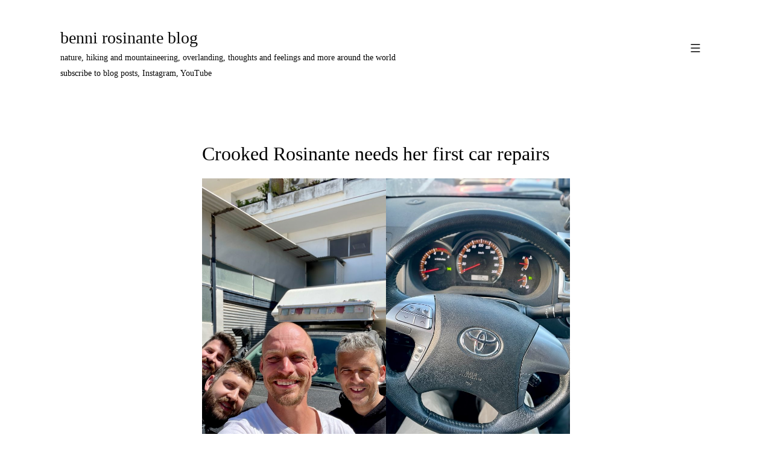

--- FILE ---
content_type: text/html; charset=UTF-8
request_url: https://benni.rosinante.blog/crooked-rosinante-needs-her-first-car-repairs
body_size: 22758
content:
<!doctype html>
<html dir="ltr" lang="en-US" prefix="og: https://ogp.me/ns#" >
<head>
	<meta charset="UTF-8" />
	<meta name="viewport" content="width=device-width, initial-scale=1" />
	<title>Crooked Rosinante needs her first car repairs - benni rosinante blog</title>

		<!-- All in One SEO 4.7.8 - aioseo.com -->
	<meta name="description" content="About mid of May 2022, it was finally time for one of the things, I had the most respect for: Rosinante needed some repairs. Her steering had been crooked for some weeks, and I thought, that it was a good idea to look for a car repair in Athens and not in the small villages" />
	<meta name="robots" content="max-image-preview:large" />
	<meta name="author" content="benni"/>
	<link rel="canonical" href="https://benni.rosinante.blog/crooked-rosinante-needs-her-first-car-repairs" />
	<meta name="generator" content="All in One SEO (AIOSEO) 4.7.8" />
		<meta property="og:locale" content="en_US" />
		<meta property="og:site_name" content="benni rosinante blog - overlanding around the world since 2022" />
		<meta property="og:type" content="article" />
		<meta property="og:title" content="Crooked Rosinante needs her first car repairs - benni rosinante blog" />
		<meta property="og:description" content="About mid of May 2022, it was finally time for one of the things, I had the most respect for: Rosinante needed some repairs. Her steering had been crooked for some weeks, and I thought, that it was a good idea to look for a car repair in Athens and not in the small villages" />
		<meta property="og:url" content="https://benni.rosinante.blog/crooked-rosinante-needs-her-first-car-repairs" />
		<meta property="og:image" content="https://benni.rosinante.blog/wp-content/uploads/2022/03/img_4218-scaled.jpg" />
		<meta property="og:image:secure_url" content="https://benni.rosinante.blog/wp-content/uploads/2022/03/img_4218-scaled.jpg" />
		<meta property="article:published_time" content="2022-07-25T13:46:29+00:00" />
		<meta property="article:modified_time" content="2022-07-26T07:01:33+00:00" />
		<meta name="twitter:card" content="summary" />
		<meta name="twitter:title" content="Crooked Rosinante needs her first car repairs - benni rosinante blog" />
		<meta name="twitter:description" content="About mid of May 2022, it was finally time for one of the things, I had the most respect for: Rosinante needed some repairs. Her steering had been crooked for some weeks, and I thought, that it was a good idea to look for a car repair in Athens and not in the small villages" />
		<meta name="twitter:image" content="https://benni.rosinante.blog/wp-content/uploads/2022/03/img_4218-scaled.jpg" />
		<script type="application/ld+json" class="aioseo-schema">
			{"@context":"https:\/\/schema.org","@graph":[{"@type":"BlogPosting","@id":"https:\/\/benni.rosinante.blog\/crooked-rosinante-needs-her-first-car-repairs#blogposting","name":"Crooked Rosinante needs her first car repairs - benni rosinante blog","headline":"Crooked Rosinante needs her first car repairs","author":{"@id":"https:\/\/benni.rosinante.blog\/author\/benni#author"},"publisher":{"@id":"https:\/\/benni.rosinante.blog\/#person"},"image":{"@type":"ImageObject","url":"https:\/\/benni.rosinante.blog\/wp-content\/uploads\/2022\/07\/img_1347-scaled.jpg","width":1440,"height":2560},"datePublished":"2022-07-25T13:46:29+00:00","dateModified":"2022-07-26T07:01:33+00:00","inLanguage":"en-US","mainEntityOfPage":{"@id":"https:\/\/benni.rosinante.blog\/crooked-rosinante-needs-her-first-car-repairs#webpage"},"isPartOf":{"@id":"https:\/\/benni.rosinante.blog\/crooked-rosinante-needs-her-first-car-repairs#webpage"},"articleSection":"overlanding, greece, photo, repairs, rosinante"},{"@type":"BreadcrumbList","@id":"https:\/\/benni.rosinante.blog\/crooked-rosinante-needs-her-first-car-repairs#breadcrumblist","itemListElement":[{"@type":"ListItem","@id":"https:\/\/benni.rosinante.blog\/#listItem","position":1,"name":"Home"}]},{"@type":"Person","@id":"https:\/\/benni.rosinante.blog\/#person","name":"benni","image":{"@type":"ImageObject","@id":"https:\/\/benni.rosinante.blog\/crooked-rosinante-needs-her-first-car-repairs#personImage","url":"https:\/\/secure.gravatar.com\/avatar\/4d3e9a944c866ff7bb94689a5f25d0940f23840ea58c8b41d7bf153f1ccd248f?s=96&d=mm&r=g","width":96,"height":96,"caption":"benni"}},{"@type":"Person","@id":"https:\/\/benni.rosinante.blog\/author\/benni#author","url":"https:\/\/benni.rosinante.blog\/author\/benni","name":"benni","image":{"@type":"ImageObject","@id":"https:\/\/benni.rosinante.blog\/crooked-rosinante-needs-her-first-car-repairs#authorImage","url":"https:\/\/secure.gravatar.com\/avatar\/4d3e9a944c866ff7bb94689a5f25d0940f23840ea58c8b41d7bf153f1ccd248f?s=96&d=mm&r=g","width":96,"height":96,"caption":"benni"}},{"@type":"WebPage","@id":"https:\/\/benni.rosinante.blog\/crooked-rosinante-needs-her-first-car-repairs#webpage","url":"https:\/\/benni.rosinante.blog\/crooked-rosinante-needs-her-first-car-repairs","name":"Crooked Rosinante needs her first car repairs - benni rosinante blog","description":"About mid of May 2022, it was finally time for one of the things, I had the most respect for: Rosinante needed some repairs. Her steering had been crooked for some weeks, and I thought, that it was a good idea to look for a car repair in Athens and not in the small villages","inLanguage":"en-US","isPartOf":{"@id":"https:\/\/benni.rosinante.blog\/#website"},"breadcrumb":{"@id":"https:\/\/benni.rosinante.blog\/crooked-rosinante-needs-her-first-car-repairs#breadcrumblist"},"author":{"@id":"https:\/\/benni.rosinante.blog\/author\/benni#author"},"creator":{"@id":"https:\/\/benni.rosinante.blog\/author\/benni#author"},"image":{"@type":"ImageObject","url":"https:\/\/benni.rosinante.blog\/wp-content\/uploads\/2022\/07\/img_1347-scaled.jpg","@id":"https:\/\/benni.rosinante.blog\/crooked-rosinante-needs-her-first-car-repairs\/#mainImage","width":1440,"height":2560},"primaryImageOfPage":{"@id":"https:\/\/benni.rosinante.blog\/crooked-rosinante-needs-her-first-car-repairs#mainImage"},"datePublished":"2022-07-25T13:46:29+00:00","dateModified":"2022-07-26T07:01:33+00:00"},{"@type":"WebSite","@id":"https:\/\/benni.rosinante.blog\/#website","url":"https:\/\/benni.rosinante.blog\/","name":"benni rosinante blog","description":"overlanding around the world since 2022","inLanguage":"en-US","publisher":{"@id":"https:\/\/benni.rosinante.blog\/#person"}}]}
		</script>
		<!-- All in One SEO -->

<link rel='dns-prefetch' href='//stats.wp.com' />
<link rel="alternate" type="application/rss+xml" title="benni rosinante blog &raquo; Feed" href="https://benni.rosinante.blog/feed" />
<link rel="alternate" type="application/rss+xml" title="benni rosinante blog &raquo; Comments Feed" href="https://benni.rosinante.blog/comments/feed" />
<link rel="alternate" type="application/rss+xml" title="benni rosinante blog &raquo; Crooked Rosinante needs her first car repairs Comments Feed" href="https://benni.rosinante.blog/crooked-rosinante-needs-her-first-car-repairs/feed" />
<link rel="alternate" title="oEmbed (JSON)" type="application/json+oembed" href="https://benni.rosinante.blog/wp-json/oembed/1.0/embed?url=https%3A%2F%2Fbenni.rosinante.blog%2Fcrooked-rosinante-needs-her-first-car-repairs" />
<link rel="alternate" title="oEmbed (XML)" type="text/xml+oembed" href="https://benni.rosinante.blog/wp-json/oembed/1.0/embed?url=https%3A%2F%2Fbenni.rosinante.blog%2Fcrooked-rosinante-needs-her-first-car-repairs&#038;format=xml" />
<style id='wp-img-auto-sizes-contain-inline-css'>
img:is([sizes=auto i],[sizes^="auto," i]){contain-intrinsic-size:3000px 1500px}
/*# sourceURL=wp-img-auto-sizes-contain-inline-css */
</style>
<link rel='stylesheet' id='jetpack_related-posts-css' href='https://benni.rosinante.blog/wp-content/plugins/jetpack/modules/related-posts/related-posts.css?ver=20240116' media='all' />
<style id='wp-emoji-styles-inline-css'>

	img.wp-smiley, img.emoji {
		display: inline !important;
		border: none !important;
		box-shadow: none !important;
		height: 1em !important;
		width: 1em !important;
		margin: 0 0.07em !important;
		vertical-align: -0.1em !important;
		background: none !important;
		padding: 0 !important;
	}
/*# sourceURL=wp-emoji-styles-inline-css */
</style>
<style id='wp-block-library-inline-css'>
:root{--wp-block-synced-color:#7a00df;--wp-block-synced-color--rgb:122,0,223;--wp-bound-block-color:var(--wp-block-synced-color);--wp-editor-canvas-background:#ddd;--wp-admin-theme-color:#007cba;--wp-admin-theme-color--rgb:0,124,186;--wp-admin-theme-color-darker-10:#006ba1;--wp-admin-theme-color-darker-10--rgb:0,107,160.5;--wp-admin-theme-color-darker-20:#005a87;--wp-admin-theme-color-darker-20--rgb:0,90,135;--wp-admin-border-width-focus:2px}@media (min-resolution:192dpi){:root{--wp-admin-border-width-focus:1.5px}}.wp-element-button{cursor:pointer}:root .has-very-light-gray-background-color{background-color:#eee}:root .has-very-dark-gray-background-color{background-color:#313131}:root .has-very-light-gray-color{color:#eee}:root .has-very-dark-gray-color{color:#313131}:root .has-vivid-green-cyan-to-vivid-cyan-blue-gradient-background{background:linear-gradient(135deg,#00d084,#0693e3)}:root .has-purple-crush-gradient-background{background:linear-gradient(135deg,#34e2e4,#4721fb 50%,#ab1dfe)}:root .has-hazy-dawn-gradient-background{background:linear-gradient(135deg,#faaca8,#dad0ec)}:root .has-subdued-olive-gradient-background{background:linear-gradient(135deg,#fafae1,#67a671)}:root .has-atomic-cream-gradient-background{background:linear-gradient(135deg,#fdd79a,#004a59)}:root .has-nightshade-gradient-background{background:linear-gradient(135deg,#330968,#31cdcf)}:root .has-midnight-gradient-background{background:linear-gradient(135deg,#020381,#2874fc)}:root{--wp--preset--font-size--normal:16px;--wp--preset--font-size--huge:42px}.has-regular-font-size{font-size:1em}.has-larger-font-size{font-size:2.625em}.has-normal-font-size{font-size:var(--wp--preset--font-size--normal)}.has-huge-font-size{font-size:var(--wp--preset--font-size--huge)}.has-text-align-center{text-align:center}.has-text-align-left{text-align:left}.has-text-align-right{text-align:right}.has-fit-text{white-space:nowrap!important}#end-resizable-editor-section{display:none}.aligncenter{clear:both}.items-justified-left{justify-content:flex-start}.items-justified-center{justify-content:center}.items-justified-right{justify-content:flex-end}.items-justified-space-between{justify-content:space-between}.screen-reader-text{border:0;clip-path:inset(50%);height:1px;margin:-1px;overflow:hidden;padding:0;position:absolute;width:1px;word-wrap:normal!important}.screen-reader-text:focus{background-color:#ddd;clip-path:none;color:#444;display:block;font-size:1em;height:auto;left:5px;line-height:normal;padding:15px 23px 14px;text-decoration:none;top:5px;width:auto;z-index:100000}html :where(.has-border-color){border-style:solid}html :where([style*=border-top-color]){border-top-style:solid}html :where([style*=border-right-color]){border-right-style:solid}html :where([style*=border-bottom-color]){border-bottom-style:solid}html :where([style*=border-left-color]){border-left-style:solid}html :where([style*=border-width]){border-style:solid}html :where([style*=border-top-width]){border-top-style:solid}html :where([style*=border-right-width]){border-right-style:solid}html :where([style*=border-bottom-width]){border-bottom-style:solid}html :where([style*=border-left-width]){border-left-style:solid}html :where(img[class*=wp-image-]){height:auto;max-width:100%}:where(figure){margin:0 0 1em}html :where(.is-position-sticky){--wp-admin--admin-bar--position-offset:var(--wp-admin--admin-bar--height,0px)}@media screen and (max-width:600px){html :where(.is-position-sticky){--wp-admin--admin-bar--position-offset:0px}}

/*# sourceURL=wp-block-library-inline-css */
</style><style id='wp-block-gallery-inline-css'>
.blocks-gallery-grid:not(.has-nested-images),.wp-block-gallery:not(.has-nested-images){display:flex;flex-wrap:wrap;list-style-type:none;margin:0;padding:0}.blocks-gallery-grid:not(.has-nested-images) .blocks-gallery-image,.blocks-gallery-grid:not(.has-nested-images) .blocks-gallery-item,.wp-block-gallery:not(.has-nested-images) .blocks-gallery-image,.wp-block-gallery:not(.has-nested-images) .blocks-gallery-item{display:flex;flex-direction:column;flex-grow:1;justify-content:center;margin:0 1em 1em 0;position:relative;width:calc(50% - 1em)}.blocks-gallery-grid:not(.has-nested-images) .blocks-gallery-image:nth-of-type(2n),.blocks-gallery-grid:not(.has-nested-images) .blocks-gallery-item:nth-of-type(2n),.wp-block-gallery:not(.has-nested-images) .blocks-gallery-image:nth-of-type(2n),.wp-block-gallery:not(.has-nested-images) .blocks-gallery-item:nth-of-type(2n){margin-right:0}.blocks-gallery-grid:not(.has-nested-images) .blocks-gallery-image figure,.blocks-gallery-grid:not(.has-nested-images) .blocks-gallery-item figure,.wp-block-gallery:not(.has-nested-images) .blocks-gallery-image figure,.wp-block-gallery:not(.has-nested-images) .blocks-gallery-item figure{align-items:flex-end;display:flex;height:100%;justify-content:flex-start;margin:0}.blocks-gallery-grid:not(.has-nested-images) .blocks-gallery-image img,.blocks-gallery-grid:not(.has-nested-images) .blocks-gallery-item img,.wp-block-gallery:not(.has-nested-images) .blocks-gallery-image img,.wp-block-gallery:not(.has-nested-images) .blocks-gallery-item img{display:block;height:auto;max-width:100%;width:auto}.blocks-gallery-grid:not(.has-nested-images) .blocks-gallery-image figcaption,.blocks-gallery-grid:not(.has-nested-images) .blocks-gallery-item figcaption,.wp-block-gallery:not(.has-nested-images) .blocks-gallery-image figcaption,.wp-block-gallery:not(.has-nested-images) .blocks-gallery-item figcaption{background:linear-gradient(0deg,#000000b3,#0000004d 70%,#0000);bottom:0;box-sizing:border-box;color:#fff;font-size:.8em;margin:0;max-height:100%;overflow:auto;padding:3em .77em .7em;position:absolute;text-align:center;width:100%;z-index:2}.blocks-gallery-grid:not(.has-nested-images) .blocks-gallery-image figcaption img,.blocks-gallery-grid:not(.has-nested-images) .blocks-gallery-item figcaption img,.wp-block-gallery:not(.has-nested-images) .blocks-gallery-image figcaption img,.wp-block-gallery:not(.has-nested-images) .blocks-gallery-item figcaption img{display:inline}.blocks-gallery-grid:not(.has-nested-images) figcaption,.wp-block-gallery:not(.has-nested-images) figcaption{flex-grow:1}.blocks-gallery-grid:not(.has-nested-images).is-cropped .blocks-gallery-image a,.blocks-gallery-grid:not(.has-nested-images).is-cropped .blocks-gallery-image img,.blocks-gallery-grid:not(.has-nested-images).is-cropped .blocks-gallery-item a,.blocks-gallery-grid:not(.has-nested-images).is-cropped .blocks-gallery-item img,.wp-block-gallery:not(.has-nested-images).is-cropped .blocks-gallery-image a,.wp-block-gallery:not(.has-nested-images).is-cropped .blocks-gallery-image img,.wp-block-gallery:not(.has-nested-images).is-cropped .blocks-gallery-item a,.wp-block-gallery:not(.has-nested-images).is-cropped .blocks-gallery-item img{flex:1;height:100%;object-fit:cover;width:100%}.blocks-gallery-grid:not(.has-nested-images).columns-1 .blocks-gallery-image,.blocks-gallery-grid:not(.has-nested-images).columns-1 .blocks-gallery-item,.wp-block-gallery:not(.has-nested-images).columns-1 .blocks-gallery-image,.wp-block-gallery:not(.has-nested-images).columns-1 .blocks-gallery-item{margin-right:0;width:100%}@media (min-width:600px){.blocks-gallery-grid:not(.has-nested-images).columns-3 .blocks-gallery-image,.blocks-gallery-grid:not(.has-nested-images).columns-3 .blocks-gallery-item,.wp-block-gallery:not(.has-nested-images).columns-3 .blocks-gallery-image,.wp-block-gallery:not(.has-nested-images).columns-3 .blocks-gallery-item{margin-right:1em;width:calc(33.33333% - .66667em)}.blocks-gallery-grid:not(.has-nested-images).columns-4 .blocks-gallery-image,.blocks-gallery-grid:not(.has-nested-images).columns-4 .blocks-gallery-item,.wp-block-gallery:not(.has-nested-images).columns-4 .blocks-gallery-image,.wp-block-gallery:not(.has-nested-images).columns-4 .blocks-gallery-item{margin-right:1em;width:calc(25% - .75em)}.blocks-gallery-grid:not(.has-nested-images).columns-5 .blocks-gallery-image,.blocks-gallery-grid:not(.has-nested-images).columns-5 .blocks-gallery-item,.wp-block-gallery:not(.has-nested-images).columns-5 .blocks-gallery-image,.wp-block-gallery:not(.has-nested-images).columns-5 .blocks-gallery-item{margin-right:1em;width:calc(20% - .8em)}.blocks-gallery-grid:not(.has-nested-images).columns-6 .blocks-gallery-image,.blocks-gallery-grid:not(.has-nested-images).columns-6 .blocks-gallery-item,.wp-block-gallery:not(.has-nested-images).columns-6 .blocks-gallery-image,.wp-block-gallery:not(.has-nested-images).columns-6 .blocks-gallery-item{margin-right:1em;width:calc(16.66667% - .83333em)}.blocks-gallery-grid:not(.has-nested-images).columns-7 .blocks-gallery-image,.blocks-gallery-grid:not(.has-nested-images).columns-7 .blocks-gallery-item,.wp-block-gallery:not(.has-nested-images).columns-7 .blocks-gallery-image,.wp-block-gallery:not(.has-nested-images).columns-7 .blocks-gallery-item{margin-right:1em;width:calc(14.28571% - .85714em)}.blocks-gallery-grid:not(.has-nested-images).columns-8 .blocks-gallery-image,.blocks-gallery-grid:not(.has-nested-images).columns-8 .blocks-gallery-item,.wp-block-gallery:not(.has-nested-images).columns-8 .blocks-gallery-image,.wp-block-gallery:not(.has-nested-images).columns-8 .blocks-gallery-item{margin-right:1em;width:calc(12.5% - .875em)}.blocks-gallery-grid:not(.has-nested-images).columns-1 .blocks-gallery-image:nth-of-type(1n),.blocks-gallery-grid:not(.has-nested-images).columns-1 .blocks-gallery-item:nth-of-type(1n),.blocks-gallery-grid:not(.has-nested-images).columns-2 .blocks-gallery-image:nth-of-type(2n),.blocks-gallery-grid:not(.has-nested-images).columns-2 .blocks-gallery-item:nth-of-type(2n),.blocks-gallery-grid:not(.has-nested-images).columns-3 .blocks-gallery-image:nth-of-type(3n),.blocks-gallery-grid:not(.has-nested-images).columns-3 .blocks-gallery-item:nth-of-type(3n),.blocks-gallery-grid:not(.has-nested-images).columns-4 .blocks-gallery-image:nth-of-type(4n),.blocks-gallery-grid:not(.has-nested-images).columns-4 .blocks-gallery-item:nth-of-type(4n),.blocks-gallery-grid:not(.has-nested-images).columns-5 .blocks-gallery-image:nth-of-type(5n),.blocks-gallery-grid:not(.has-nested-images).columns-5 .blocks-gallery-item:nth-of-type(5n),.blocks-gallery-grid:not(.has-nested-images).columns-6 .blocks-gallery-image:nth-of-type(6n),.blocks-gallery-grid:not(.has-nested-images).columns-6 .blocks-gallery-item:nth-of-type(6n),.blocks-gallery-grid:not(.has-nested-images).columns-7 .blocks-gallery-image:nth-of-type(7n),.blocks-gallery-grid:not(.has-nested-images).columns-7 .blocks-gallery-item:nth-of-type(7n),.blocks-gallery-grid:not(.has-nested-images).columns-8 .blocks-gallery-image:nth-of-type(8n),.blocks-gallery-grid:not(.has-nested-images).columns-8 .blocks-gallery-item:nth-of-type(8n),.wp-block-gallery:not(.has-nested-images).columns-1 .blocks-gallery-image:nth-of-type(1n),.wp-block-gallery:not(.has-nested-images).columns-1 .blocks-gallery-item:nth-of-type(1n),.wp-block-gallery:not(.has-nested-images).columns-2 .blocks-gallery-image:nth-of-type(2n),.wp-block-gallery:not(.has-nested-images).columns-2 .blocks-gallery-item:nth-of-type(2n),.wp-block-gallery:not(.has-nested-images).columns-3 .blocks-gallery-image:nth-of-type(3n),.wp-block-gallery:not(.has-nested-images).columns-3 .blocks-gallery-item:nth-of-type(3n),.wp-block-gallery:not(.has-nested-images).columns-4 .blocks-gallery-image:nth-of-type(4n),.wp-block-gallery:not(.has-nested-images).columns-4 .blocks-gallery-item:nth-of-type(4n),.wp-block-gallery:not(.has-nested-images).columns-5 .blocks-gallery-image:nth-of-type(5n),.wp-block-gallery:not(.has-nested-images).columns-5 .blocks-gallery-item:nth-of-type(5n),.wp-block-gallery:not(.has-nested-images).columns-6 .blocks-gallery-image:nth-of-type(6n),.wp-block-gallery:not(.has-nested-images).columns-6 .blocks-gallery-item:nth-of-type(6n),.wp-block-gallery:not(.has-nested-images).columns-7 .blocks-gallery-image:nth-of-type(7n),.wp-block-gallery:not(.has-nested-images).columns-7 .blocks-gallery-item:nth-of-type(7n),.wp-block-gallery:not(.has-nested-images).columns-8 .blocks-gallery-image:nth-of-type(8n),.wp-block-gallery:not(.has-nested-images).columns-8 .blocks-gallery-item:nth-of-type(8n){margin-right:0}}.blocks-gallery-grid:not(.has-nested-images) .blocks-gallery-image:last-child,.blocks-gallery-grid:not(.has-nested-images) .blocks-gallery-item:last-child,.wp-block-gallery:not(.has-nested-images) .blocks-gallery-image:last-child,.wp-block-gallery:not(.has-nested-images) .blocks-gallery-item:last-child{margin-right:0}.blocks-gallery-grid:not(.has-nested-images).alignleft,.blocks-gallery-grid:not(.has-nested-images).alignright,.wp-block-gallery:not(.has-nested-images).alignleft,.wp-block-gallery:not(.has-nested-images).alignright{max-width:420px;width:100%}.blocks-gallery-grid:not(.has-nested-images).aligncenter .blocks-gallery-item figure,.wp-block-gallery:not(.has-nested-images).aligncenter .blocks-gallery-item figure{justify-content:center}.wp-block-gallery:not(.is-cropped) .blocks-gallery-item{align-self:flex-start}figure.wp-block-gallery.has-nested-images{align-items:normal}.wp-block-gallery.has-nested-images figure.wp-block-image:not(#individual-image){margin:0;width:calc(50% - var(--wp--style--unstable-gallery-gap, 16px)/2)}.wp-block-gallery.has-nested-images figure.wp-block-image{box-sizing:border-box;display:flex;flex-direction:column;flex-grow:1;justify-content:center;max-width:100%;position:relative}.wp-block-gallery.has-nested-images figure.wp-block-image>a,.wp-block-gallery.has-nested-images figure.wp-block-image>div{flex-direction:column;flex-grow:1;margin:0}.wp-block-gallery.has-nested-images figure.wp-block-image img{display:block;height:auto;max-width:100%!important;width:auto}.wp-block-gallery.has-nested-images figure.wp-block-image figcaption,.wp-block-gallery.has-nested-images figure.wp-block-image:has(figcaption):before{bottom:0;left:0;max-height:100%;position:absolute;right:0}.wp-block-gallery.has-nested-images figure.wp-block-image:has(figcaption):before{backdrop-filter:blur(3px);content:"";height:100%;-webkit-mask-image:linear-gradient(0deg,#000 20%,#0000);mask-image:linear-gradient(0deg,#000 20%,#0000);max-height:40%;pointer-events:none}.wp-block-gallery.has-nested-images figure.wp-block-image figcaption{box-sizing:border-box;color:#fff;font-size:13px;margin:0;overflow:auto;padding:1em;text-align:center;text-shadow:0 0 1.5px #000}.wp-block-gallery.has-nested-images figure.wp-block-image figcaption::-webkit-scrollbar{height:12px;width:12px}.wp-block-gallery.has-nested-images figure.wp-block-image figcaption::-webkit-scrollbar-track{background-color:initial}.wp-block-gallery.has-nested-images figure.wp-block-image figcaption::-webkit-scrollbar-thumb{background-clip:padding-box;background-color:initial;border:3px solid #0000;border-radius:8px}.wp-block-gallery.has-nested-images figure.wp-block-image figcaption:focus-within::-webkit-scrollbar-thumb,.wp-block-gallery.has-nested-images figure.wp-block-image figcaption:focus::-webkit-scrollbar-thumb,.wp-block-gallery.has-nested-images figure.wp-block-image figcaption:hover::-webkit-scrollbar-thumb{background-color:#fffc}.wp-block-gallery.has-nested-images figure.wp-block-image figcaption{scrollbar-color:#0000 #0000;scrollbar-gutter:stable both-edges;scrollbar-width:thin}.wp-block-gallery.has-nested-images figure.wp-block-image figcaption:focus,.wp-block-gallery.has-nested-images figure.wp-block-image figcaption:focus-within,.wp-block-gallery.has-nested-images figure.wp-block-image figcaption:hover{scrollbar-color:#fffc #0000}.wp-block-gallery.has-nested-images figure.wp-block-image figcaption{will-change:transform}@media (hover:none){.wp-block-gallery.has-nested-images figure.wp-block-image figcaption{scrollbar-color:#fffc #0000}}.wp-block-gallery.has-nested-images figure.wp-block-image figcaption{background:linear-gradient(0deg,#0006,#0000)}.wp-block-gallery.has-nested-images figure.wp-block-image figcaption img{display:inline}.wp-block-gallery.has-nested-images figure.wp-block-image figcaption a{color:inherit}.wp-block-gallery.has-nested-images figure.wp-block-image.has-custom-border img{box-sizing:border-box}.wp-block-gallery.has-nested-images figure.wp-block-image.has-custom-border>a,.wp-block-gallery.has-nested-images figure.wp-block-image.has-custom-border>div,.wp-block-gallery.has-nested-images figure.wp-block-image.is-style-rounded>a,.wp-block-gallery.has-nested-images figure.wp-block-image.is-style-rounded>div{flex:1 1 auto}.wp-block-gallery.has-nested-images figure.wp-block-image.has-custom-border figcaption,.wp-block-gallery.has-nested-images figure.wp-block-image.is-style-rounded figcaption{background:none;color:inherit;flex:initial;margin:0;padding:10px 10px 9px;position:relative;text-shadow:none}.wp-block-gallery.has-nested-images figure.wp-block-image.has-custom-border:before,.wp-block-gallery.has-nested-images figure.wp-block-image.is-style-rounded:before{content:none}.wp-block-gallery.has-nested-images figcaption{flex-basis:100%;flex-grow:1;text-align:center}.wp-block-gallery.has-nested-images:not(.is-cropped) figure.wp-block-image:not(#individual-image){margin-bottom:auto;margin-top:0}.wp-block-gallery.has-nested-images.is-cropped figure.wp-block-image:not(#individual-image){align-self:inherit}.wp-block-gallery.has-nested-images.is-cropped figure.wp-block-image:not(#individual-image)>a,.wp-block-gallery.has-nested-images.is-cropped figure.wp-block-image:not(#individual-image)>div:not(.components-drop-zone){display:flex}.wp-block-gallery.has-nested-images.is-cropped figure.wp-block-image:not(#individual-image) a,.wp-block-gallery.has-nested-images.is-cropped figure.wp-block-image:not(#individual-image) img{flex:1 0 0%;height:100%;object-fit:cover;width:100%}.wp-block-gallery.has-nested-images.columns-1 figure.wp-block-image:not(#individual-image){width:100%}@media (min-width:600px){.wp-block-gallery.has-nested-images.columns-3 figure.wp-block-image:not(#individual-image){width:calc(33.33333% - var(--wp--style--unstable-gallery-gap, 16px)*.66667)}.wp-block-gallery.has-nested-images.columns-4 figure.wp-block-image:not(#individual-image){width:calc(25% - var(--wp--style--unstable-gallery-gap, 16px)*.75)}.wp-block-gallery.has-nested-images.columns-5 figure.wp-block-image:not(#individual-image){width:calc(20% - var(--wp--style--unstable-gallery-gap, 16px)*.8)}.wp-block-gallery.has-nested-images.columns-6 figure.wp-block-image:not(#individual-image){width:calc(16.66667% - var(--wp--style--unstable-gallery-gap, 16px)*.83333)}.wp-block-gallery.has-nested-images.columns-7 figure.wp-block-image:not(#individual-image){width:calc(14.28571% - var(--wp--style--unstable-gallery-gap, 16px)*.85714)}.wp-block-gallery.has-nested-images.columns-8 figure.wp-block-image:not(#individual-image){width:calc(12.5% - var(--wp--style--unstable-gallery-gap, 16px)*.875)}.wp-block-gallery.has-nested-images.columns-default figure.wp-block-image:not(#individual-image){width:calc(33.33% - var(--wp--style--unstable-gallery-gap, 16px)*.66667)}.wp-block-gallery.has-nested-images.columns-default figure.wp-block-image:not(#individual-image):first-child:nth-last-child(2),.wp-block-gallery.has-nested-images.columns-default figure.wp-block-image:not(#individual-image):first-child:nth-last-child(2)~figure.wp-block-image:not(#individual-image){width:calc(50% - var(--wp--style--unstable-gallery-gap, 16px)*.5)}.wp-block-gallery.has-nested-images.columns-default figure.wp-block-image:not(#individual-image):first-child:last-child{width:100%}}.wp-block-gallery.has-nested-images.alignleft,.wp-block-gallery.has-nested-images.alignright{max-width:420px;width:100%}.wp-block-gallery.has-nested-images.aligncenter{justify-content:center}
/*# sourceURL=https://benni.rosinante.blog/wp-includes/blocks/gallery/style.min.css */
</style>
<style id='wp-block-gallery-theme-inline-css'>
.blocks-gallery-caption{color:#555;font-size:13px;text-align:center}.is-dark-theme .blocks-gallery-caption{color:#ffffffa6}
/*# sourceURL=https://benni.rosinante.blog/wp-includes/blocks/gallery/theme.min.css */
</style>
<style id='wp-block-image-inline-css'>
.wp-block-image>a,.wp-block-image>figure>a{display:inline-block}.wp-block-image img{box-sizing:border-box;height:auto;max-width:100%;vertical-align:bottom}@media not (prefers-reduced-motion){.wp-block-image img.hide{visibility:hidden}.wp-block-image img.show{animation:show-content-image .4s}}.wp-block-image[style*=border-radius] img,.wp-block-image[style*=border-radius]>a{border-radius:inherit}.wp-block-image.has-custom-border img{box-sizing:border-box}.wp-block-image.aligncenter{text-align:center}.wp-block-image.alignfull>a,.wp-block-image.alignwide>a{width:100%}.wp-block-image.alignfull img,.wp-block-image.alignwide img{height:auto;width:100%}.wp-block-image .aligncenter,.wp-block-image .alignleft,.wp-block-image .alignright,.wp-block-image.aligncenter,.wp-block-image.alignleft,.wp-block-image.alignright{display:table}.wp-block-image .aligncenter>figcaption,.wp-block-image .alignleft>figcaption,.wp-block-image .alignright>figcaption,.wp-block-image.aligncenter>figcaption,.wp-block-image.alignleft>figcaption,.wp-block-image.alignright>figcaption{caption-side:bottom;display:table-caption}.wp-block-image .alignleft{float:left;margin:.5em 1em .5em 0}.wp-block-image .alignright{float:right;margin:.5em 0 .5em 1em}.wp-block-image .aligncenter{margin-left:auto;margin-right:auto}.wp-block-image :where(figcaption){margin-bottom:1em;margin-top:.5em}.wp-block-image.is-style-circle-mask img{border-radius:9999px}@supports ((-webkit-mask-image:none) or (mask-image:none)) or (-webkit-mask-image:none){.wp-block-image.is-style-circle-mask img{border-radius:0;-webkit-mask-image:url('data:image/svg+xml;utf8,<svg viewBox="0 0 100 100" xmlns="http://www.w3.org/2000/svg"><circle cx="50" cy="50" r="50"/></svg>');mask-image:url('data:image/svg+xml;utf8,<svg viewBox="0 0 100 100" xmlns="http://www.w3.org/2000/svg"><circle cx="50" cy="50" r="50"/></svg>');mask-mode:alpha;-webkit-mask-position:center;mask-position:center;-webkit-mask-repeat:no-repeat;mask-repeat:no-repeat;-webkit-mask-size:contain;mask-size:contain}}:root :where(.wp-block-image.is-style-rounded img,.wp-block-image .is-style-rounded img){border-radius:9999px}.wp-block-image figure{margin:0}.wp-lightbox-container{display:flex;flex-direction:column;position:relative}.wp-lightbox-container img{cursor:zoom-in}.wp-lightbox-container img:hover+button{opacity:1}.wp-lightbox-container button{align-items:center;backdrop-filter:blur(16px) saturate(180%);background-color:#5a5a5a40;border:none;border-radius:4px;cursor:zoom-in;display:flex;height:20px;justify-content:center;opacity:0;padding:0;position:absolute;right:16px;text-align:center;top:16px;width:20px;z-index:100}@media not (prefers-reduced-motion){.wp-lightbox-container button{transition:opacity .2s ease}}.wp-lightbox-container button:focus-visible{outline:3px auto #5a5a5a40;outline:3px auto -webkit-focus-ring-color;outline-offset:3px}.wp-lightbox-container button:hover{cursor:pointer;opacity:1}.wp-lightbox-container button:focus{opacity:1}.wp-lightbox-container button:focus,.wp-lightbox-container button:hover,.wp-lightbox-container button:not(:hover):not(:active):not(.has-background){background-color:#5a5a5a40;border:none}.wp-lightbox-overlay{box-sizing:border-box;cursor:zoom-out;height:100vh;left:0;overflow:hidden;position:fixed;top:0;visibility:hidden;width:100%;z-index:100000}.wp-lightbox-overlay .close-button{align-items:center;cursor:pointer;display:flex;justify-content:center;min-height:40px;min-width:40px;padding:0;position:absolute;right:calc(env(safe-area-inset-right) + 16px);top:calc(env(safe-area-inset-top) + 16px);z-index:5000000}.wp-lightbox-overlay .close-button:focus,.wp-lightbox-overlay .close-button:hover,.wp-lightbox-overlay .close-button:not(:hover):not(:active):not(.has-background){background:none;border:none}.wp-lightbox-overlay .lightbox-image-container{height:var(--wp--lightbox-container-height);left:50%;overflow:hidden;position:absolute;top:50%;transform:translate(-50%,-50%);transform-origin:top left;width:var(--wp--lightbox-container-width);z-index:9999999999}.wp-lightbox-overlay .wp-block-image{align-items:center;box-sizing:border-box;display:flex;height:100%;justify-content:center;margin:0;position:relative;transform-origin:0 0;width:100%;z-index:3000000}.wp-lightbox-overlay .wp-block-image img{height:var(--wp--lightbox-image-height);min-height:var(--wp--lightbox-image-height);min-width:var(--wp--lightbox-image-width);width:var(--wp--lightbox-image-width)}.wp-lightbox-overlay .wp-block-image figcaption{display:none}.wp-lightbox-overlay button{background:none;border:none}.wp-lightbox-overlay .scrim{background-color:#fff;height:100%;opacity:.9;position:absolute;width:100%;z-index:2000000}.wp-lightbox-overlay.active{visibility:visible}@media not (prefers-reduced-motion){.wp-lightbox-overlay.active{animation:turn-on-visibility .25s both}.wp-lightbox-overlay.active img{animation:turn-on-visibility .35s both}.wp-lightbox-overlay.show-closing-animation:not(.active){animation:turn-off-visibility .35s both}.wp-lightbox-overlay.show-closing-animation:not(.active) img{animation:turn-off-visibility .25s both}.wp-lightbox-overlay.zoom.active{animation:none;opacity:1;visibility:visible}.wp-lightbox-overlay.zoom.active .lightbox-image-container{animation:lightbox-zoom-in .4s}.wp-lightbox-overlay.zoom.active .lightbox-image-container img{animation:none}.wp-lightbox-overlay.zoom.active .scrim{animation:turn-on-visibility .4s forwards}.wp-lightbox-overlay.zoom.show-closing-animation:not(.active){animation:none}.wp-lightbox-overlay.zoom.show-closing-animation:not(.active) .lightbox-image-container{animation:lightbox-zoom-out .4s}.wp-lightbox-overlay.zoom.show-closing-animation:not(.active) .lightbox-image-container img{animation:none}.wp-lightbox-overlay.zoom.show-closing-animation:not(.active) .scrim{animation:turn-off-visibility .4s forwards}}@keyframes show-content-image{0%{visibility:hidden}99%{visibility:hidden}to{visibility:visible}}@keyframes turn-on-visibility{0%{opacity:0}to{opacity:1}}@keyframes turn-off-visibility{0%{opacity:1;visibility:visible}99%{opacity:0;visibility:visible}to{opacity:0;visibility:hidden}}@keyframes lightbox-zoom-in{0%{transform:translate(calc((-100vw + var(--wp--lightbox-scrollbar-width))/2 + var(--wp--lightbox-initial-left-position)),calc(-50vh + var(--wp--lightbox-initial-top-position))) scale(var(--wp--lightbox-scale))}to{transform:translate(-50%,-50%) scale(1)}}@keyframes lightbox-zoom-out{0%{transform:translate(-50%,-50%) scale(1);visibility:visible}99%{visibility:visible}to{transform:translate(calc((-100vw + var(--wp--lightbox-scrollbar-width))/2 + var(--wp--lightbox-initial-left-position)),calc(-50vh + var(--wp--lightbox-initial-top-position))) scale(var(--wp--lightbox-scale));visibility:hidden}}
/*# sourceURL=https://benni.rosinante.blog/wp-includes/blocks/image/style.min.css */
</style>
<style id='wp-block-image-theme-inline-css'>
:root :where(.wp-block-image figcaption){color:#555;font-size:13px;text-align:center}.is-dark-theme :root :where(.wp-block-image figcaption){color:#ffffffa6}.wp-block-image{margin:0 0 1em}
/*# sourceURL=https://benni.rosinante.blog/wp-includes/blocks/image/theme.min.css */
</style>
<style id='wp-block-paragraph-inline-css'>
.is-small-text{font-size:.875em}.is-regular-text{font-size:1em}.is-large-text{font-size:2.25em}.is-larger-text{font-size:3em}.has-drop-cap:not(:focus):first-letter{float:left;font-size:8.4em;font-style:normal;font-weight:100;line-height:.68;margin:.05em .1em 0 0;text-transform:uppercase}body.rtl .has-drop-cap:not(:focus):first-letter{float:none;margin-left:.1em}p.has-drop-cap.has-background{overflow:hidden}:root :where(p.has-background){padding:1.25em 2.375em}:where(p.has-text-color:not(.has-link-color)) a{color:inherit}p.has-text-align-left[style*="writing-mode:vertical-lr"],p.has-text-align-right[style*="writing-mode:vertical-rl"]{rotate:180deg}
/*# sourceURL=https://benni.rosinante.blog/wp-includes/blocks/paragraph/style.min.css */
</style>
<style id='global-styles-inline-css'>
:root{--wp--preset--aspect-ratio--square: 1;--wp--preset--aspect-ratio--4-3: 4/3;--wp--preset--aspect-ratio--3-4: 3/4;--wp--preset--aspect-ratio--3-2: 3/2;--wp--preset--aspect-ratio--2-3: 2/3;--wp--preset--aspect-ratio--16-9: 16/9;--wp--preset--aspect-ratio--9-16: 9/16;--wp--preset--color--black: #000000;--wp--preset--color--cyan-bluish-gray: #abb8c3;--wp--preset--color--white: #FFFFFF;--wp--preset--color--pale-pink: #f78da7;--wp--preset--color--vivid-red: #cf2e2e;--wp--preset--color--luminous-vivid-orange: #ff6900;--wp--preset--color--luminous-vivid-amber: #fcb900;--wp--preset--color--light-green-cyan: #7bdcb5;--wp--preset--color--vivid-green-cyan: #00d084;--wp--preset--color--pale-cyan-blue: #8ed1fc;--wp--preset--color--vivid-cyan-blue: #0693e3;--wp--preset--color--vivid-purple: #9b51e0;--wp--preset--color--dark-gray: #28303D;--wp--preset--color--gray: #39414D;--wp--preset--color--green: #D1E4DD;--wp--preset--color--blue: #D1DFE4;--wp--preset--color--purple: #D1D1E4;--wp--preset--color--red: #E4D1D1;--wp--preset--color--orange: #E4DAD1;--wp--preset--color--yellow: #EEEADD;--wp--preset--gradient--vivid-cyan-blue-to-vivid-purple: linear-gradient(135deg,rgb(6,147,227) 0%,rgb(155,81,224) 100%);--wp--preset--gradient--light-green-cyan-to-vivid-green-cyan: linear-gradient(135deg,rgb(122,220,180) 0%,rgb(0,208,130) 100%);--wp--preset--gradient--luminous-vivid-amber-to-luminous-vivid-orange: linear-gradient(135deg,rgb(252,185,0) 0%,rgb(255,105,0) 100%);--wp--preset--gradient--luminous-vivid-orange-to-vivid-red: linear-gradient(135deg,rgb(255,105,0) 0%,rgb(207,46,46) 100%);--wp--preset--gradient--very-light-gray-to-cyan-bluish-gray: linear-gradient(135deg,rgb(238,238,238) 0%,rgb(169,184,195) 100%);--wp--preset--gradient--cool-to-warm-spectrum: linear-gradient(135deg,rgb(74,234,220) 0%,rgb(151,120,209) 20%,rgb(207,42,186) 40%,rgb(238,44,130) 60%,rgb(251,105,98) 80%,rgb(254,248,76) 100%);--wp--preset--gradient--blush-light-purple: linear-gradient(135deg,rgb(255,206,236) 0%,rgb(152,150,240) 100%);--wp--preset--gradient--blush-bordeaux: linear-gradient(135deg,rgb(254,205,165) 0%,rgb(254,45,45) 50%,rgb(107,0,62) 100%);--wp--preset--gradient--luminous-dusk: linear-gradient(135deg,rgb(255,203,112) 0%,rgb(199,81,192) 50%,rgb(65,88,208) 100%);--wp--preset--gradient--pale-ocean: linear-gradient(135deg,rgb(255,245,203) 0%,rgb(182,227,212) 50%,rgb(51,167,181) 100%);--wp--preset--gradient--electric-grass: linear-gradient(135deg,rgb(202,248,128) 0%,rgb(113,206,126) 100%);--wp--preset--gradient--midnight: linear-gradient(135deg,rgb(2,3,129) 0%,rgb(40,116,252) 100%);--wp--preset--gradient--purple-to-yellow: linear-gradient(160deg, #D1D1E4 0%, #EEEADD 100%);--wp--preset--gradient--yellow-to-purple: linear-gradient(160deg, #EEEADD 0%, #D1D1E4 100%);--wp--preset--gradient--green-to-yellow: linear-gradient(160deg, #D1E4DD 0%, #EEEADD 100%);--wp--preset--gradient--yellow-to-green: linear-gradient(160deg, #EEEADD 0%, #D1E4DD 100%);--wp--preset--gradient--red-to-yellow: linear-gradient(160deg, #E4D1D1 0%, #EEEADD 100%);--wp--preset--gradient--yellow-to-red: linear-gradient(160deg, #EEEADD 0%, #E4D1D1 100%);--wp--preset--gradient--purple-to-red: linear-gradient(160deg, #D1D1E4 0%, #E4D1D1 100%);--wp--preset--gradient--red-to-purple: linear-gradient(160deg, #E4D1D1 0%, #D1D1E4 100%);--wp--preset--font-size--small: 18px;--wp--preset--font-size--medium: 20px;--wp--preset--font-size--large: 24px;--wp--preset--font-size--x-large: 42px;--wp--preset--font-size--extra-small: 16px;--wp--preset--font-size--normal: 20px;--wp--preset--font-size--extra-large: 40px;--wp--preset--font-size--huge: 96px;--wp--preset--font-size--gigantic: 144px;--wp--preset--spacing--20: 0.44rem;--wp--preset--spacing--30: 0.67rem;--wp--preset--spacing--40: 1rem;--wp--preset--spacing--50: 1.5rem;--wp--preset--spacing--60: 2.25rem;--wp--preset--spacing--70: 3.38rem;--wp--preset--spacing--80: 5.06rem;--wp--preset--shadow--natural: 6px 6px 9px rgba(0, 0, 0, 0.2);--wp--preset--shadow--deep: 12px 12px 50px rgba(0, 0, 0, 0.4);--wp--preset--shadow--sharp: 6px 6px 0px rgba(0, 0, 0, 0.2);--wp--preset--shadow--outlined: 6px 6px 0px -3px rgb(255, 255, 255), 6px 6px rgb(0, 0, 0);--wp--preset--shadow--crisp: 6px 6px 0px rgb(0, 0, 0);}:where(.is-layout-flex){gap: 0.5em;}:where(.is-layout-grid){gap: 0.5em;}body .is-layout-flex{display: flex;}.is-layout-flex{flex-wrap: wrap;align-items: center;}.is-layout-flex > :is(*, div){margin: 0;}body .is-layout-grid{display: grid;}.is-layout-grid > :is(*, div){margin: 0;}:where(.wp-block-columns.is-layout-flex){gap: 2em;}:where(.wp-block-columns.is-layout-grid){gap: 2em;}:where(.wp-block-post-template.is-layout-flex){gap: 1.25em;}:where(.wp-block-post-template.is-layout-grid){gap: 1.25em;}.has-black-color{color: var(--wp--preset--color--black) !important;}.has-cyan-bluish-gray-color{color: var(--wp--preset--color--cyan-bluish-gray) !important;}.has-white-color{color: var(--wp--preset--color--white) !important;}.has-pale-pink-color{color: var(--wp--preset--color--pale-pink) !important;}.has-vivid-red-color{color: var(--wp--preset--color--vivid-red) !important;}.has-luminous-vivid-orange-color{color: var(--wp--preset--color--luminous-vivid-orange) !important;}.has-luminous-vivid-amber-color{color: var(--wp--preset--color--luminous-vivid-amber) !important;}.has-light-green-cyan-color{color: var(--wp--preset--color--light-green-cyan) !important;}.has-vivid-green-cyan-color{color: var(--wp--preset--color--vivid-green-cyan) !important;}.has-pale-cyan-blue-color{color: var(--wp--preset--color--pale-cyan-blue) !important;}.has-vivid-cyan-blue-color{color: var(--wp--preset--color--vivid-cyan-blue) !important;}.has-vivid-purple-color{color: var(--wp--preset--color--vivid-purple) !important;}.has-black-background-color{background-color: var(--wp--preset--color--black) !important;}.has-cyan-bluish-gray-background-color{background-color: var(--wp--preset--color--cyan-bluish-gray) !important;}.has-white-background-color{background-color: var(--wp--preset--color--white) !important;}.has-pale-pink-background-color{background-color: var(--wp--preset--color--pale-pink) !important;}.has-vivid-red-background-color{background-color: var(--wp--preset--color--vivid-red) !important;}.has-luminous-vivid-orange-background-color{background-color: var(--wp--preset--color--luminous-vivid-orange) !important;}.has-luminous-vivid-amber-background-color{background-color: var(--wp--preset--color--luminous-vivid-amber) !important;}.has-light-green-cyan-background-color{background-color: var(--wp--preset--color--light-green-cyan) !important;}.has-vivid-green-cyan-background-color{background-color: var(--wp--preset--color--vivid-green-cyan) !important;}.has-pale-cyan-blue-background-color{background-color: var(--wp--preset--color--pale-cyan-blue) !important;}.has-vivid-cyan-blue-background-color{background-color: var(--wp--preset--color--vivid-cyan-blue) !important;}.has-vivid-purple-background-color{background-color: var(--wp--preset--color--vivid-purple) !important;}.has-black-border-color{border-color: var(--wp--preset--color--black) !important;}.has-cyan-bluish-gray-border-color{border-color: var(--wp--preset--color--cyan-bluish-gray) !important;}.has-white-border-color{border-color: var(--wp--preset--color--white) !important;}.has-pale-pink-border-color{border-color: var(--wp--preset--color--pale-pink) !important;}.has-vivid-red-border-color{border-color: var(--wp--preset--color--vivid-red) !important;}.has-luminous-vivid-orange-border-color{border-color: var(--wp--preset--color--luminous-vivid-orange) !important;}.has-luminous-vivid-amber-border-color{border-color: var(--wp--preset--color--luminous-vivid-amber) !important;}.has-light-green-cyan-border-color{border-color: var(--wp--preset--color--light-green-cyan) !important;}.has-vivid-green-cyan-border-color{border-color: var(--wp--preset--color--vivid-green-cyan) !important;}.has-pale-cyan-blue-border-color{border-color: var(--wp--preset--color--pale-cyan-blue) !important;}.has-vivid-cyan-blue-border-color{border-color: var(--wp--preset--color--vivid-cyan-blue) !important;}.has-vivid-purple-border-color{border-color: var(--wp--preset--color--vivid-purple) !important;}.has-vivid-cyan-blue-to-vivid-purple-gradient-background{background: var(--wp--preset--gradient--vivid-cyan-blue-to-vivid-purple) !important;}.has-light-green-cyan-to-vivid-green-cyan-gradient-background{background: var(--wp--preset--gradient--light-green-cyan-to-vivid-green-cyan) !important;}.has-luminous-vivid-amber-to-luminous-vivid-orange-gradient-background{background: var(--wp--preset--gradient--luminous-vivid-amber-to-luminous-vivid-orange) !important;}.has-luminous-vivid-orange-to-vivid-red-gradient-background{background: var(--wp--preset--gradient--luminous-vivid-orange-to-vivid-red) !important;}.has-very-light-gray-to-cyan-bluish-gray-gradient-background{background: var(--wp--preset--gradient--very-light-gray-to-cyan-bluish-gray) !important;}.has-cool-to-warm-spectrum-gradient-background{background: var(--wp--preset--gradient--cool-to-warm-spectrum) !important;}.has-blush-light-purple-gradient-background{background: var(--wp--preset--gradient--blush-light-purple) !important;}.has-blush-bordeaux-gradient-background{background: var(--wp--preset--gradient--blush-bordeaux) !important;}.has-luminous-dusk-gradient-background{background: var(--wp--preset--gradient--luminous-dusk) !important;}.has-pale-ocean-gradient-background{background: var(--wp--preset--gradient--pale-ocean) !important;}.has-electric-grass-gradient-background{background: var(--wp--preset--gradient--electric-grass) !important;}.has-midnight-gradient-background{background: var(--wp--preset--gradient--midnight) !important;}.has-small-font-size{font-size: var(--wp--preset--font-size--small) !important;}.has-medium-font-size{font-size: var(--wp--preset--font-size--medium) !important;}.has-large-font-size{font-size: var(--wp--preset--font-size--large) !important;}.has-x-large-font-size{font-size: var(--wp--preset--font-size--x-large) !important;}
/*# sourceURL=global-styles-inline-css */
</style>
<style id='core-block-supports-inline-css'>
.wp-block-gallery.wp-block-gallery-1{--wp--style--unstable-gallery-gap:var( --wp--style--gallery-gap-default, var( --gallery-block--gutter-size, var( --wp--style--block-gap, 0.5em ) ) );gap:var( --wp--style--gallery-gap-default, var( --gallery-block--gutter-size, var( --wp--style--block-gap, 0.5em ) ) );}
/*# sourceURL=core-block-supports-inline-css */
</style>

<style id='classic-theme-styles-inline-css'>
/*! This file is auto-generated */
.wp-block-button__link{color:#fff;background-color:#32373c;border-radius:9999px;box-shadow:none;text-decoration:none;padding:calc(.667em + 2px) calc(1.333em + 2px);font-size:1.125em}.wp-block-file__button{background:#32373c;color:#fff;text-decoration:none}
/*# sourceURL=/wp-includes/css/classic-themes.min.css */
</style>
<link rel='stylesheet' id='twenty-twenty-one-custom-color-overrides-css' href='https://benni.rosinante.blog/wp-content/themes/twentytwentyone/assets/css/custom-color-overrides.css?ver=2.2' media='all' />
<style id='twenty-twenty-one-custom-color-overrides-inline-css'>
:root .editor-styles-wrapper{--global--color-background: #ffffff;--global--color-primary: #000;--global--color-secondary: #000;--button--color-background: #000;--button--color-text-hover: #000;}
/*# sourceURL=twenty-twenty-one-custom-color-overrides-inline-css */
</style>
<link rel='stylesheet' id='email-subscribers-css' href='https://benni.rosinante.blog/wp-content/plugins/email-subscribers/lite/public/css/email-subscribers-public.css?ver=5.7.49' media='all' />
<link rel='stylesheet' id='wp-ulike-css' href='https://benni.rosinante.blog/wp-content/plugins/wp-ulike/assets/css/wp-ulike.min.css?ver=4.7.7' media='all' />
<link rel='stylesheet' id='twenty-twenty-one-style-css' href='https://benni.rosinante.blog/wp-content/themes/twentytwentyone/style.css?ver=2.2' media='all' />
<style id='twenty-twenty-one-style-inline-css'>
:root{--global--color-background: #ffffff;--global--color-primary: #000;--global--color-secondary: #000;--button--color-background: #000;--button--color-text-hover: #000;}
/*# sourceURL=twenty-twenty-one-style-inline-css */
</style>
<link rel='stylesheet' id='twenty-twenty-one-print-style-css' href='https://benni.rosinante.blog/wp-content/themes/twentytwentyone/assets/css/print.css?ver=2.2' media='print' />
<link rel='stylesheet' id='twentytwentyone-jetpack-css' href='https://benni.rosinante.blog/wp-content/plugins/jetpack/modules/theme-tools/compat/twentytwentyone.css?ver=14.9.1' media='all' />
<script id="jetpack_related-posts-js-extra">
var related_posts_js_options = {"post_heading":"h4"};
//# sourceURL=jetpack_related-posts-js-extra
</script>
<script src="https://benni.rosinante.blog/wp-content/plugins/jetpack/_inc/build/related-posts/related-posts.min.js?ver=20240116" id="jetpack_related-posts-js"></script>
<script src="https://benni.rosinante.blog/wp-includes/js/jquery/jquery.min.js?ver=3.7.1" id="jquery-core-js"></script>
<script src="https://benni.rosinante.blog/wp-includes/js/jquery/jquery-migrate.min.js?ver=3.4.1" id="jquery-migrate-js"></script>
<script id="twenty-twenty-one-ie11-polyfills-js-after">
( Element.prototype.matches && Element.prototype.closest && window.NodeList && NodeList.prototype.forEach ) || document.write( '<script src="https://benni.rosinante.blog/wp-content/themes/twentytwentyone/assets/js/polyfills.js?ver=2.2"></scr' + 'ipt>' );
//# sourceURL=twenty-twenty-one-ie11-polyfills-js-after
</script>
<script src="https://benni.rosinante.blog/wp-content/themes/twentytwentyone/assets/js/primary-navigation.js?ver=2.2" id="twenty-twenty-one-primary-navigation-script-js" defer data-wp-strategy="defer"></script>
<link rel="https://api.w.org/" href="https://benni.rosinante.blog/wp-json/" /><link rel="alternate" title="JSON" type="application/json" href="https://benni.rosinante.blog/wp-json/wp/v2/posts/1829" /><link rel="EditURI" type="application/rsd+xml" title="RSD" href="https://benni.rosinante.blog/xmlrpc.php?rsd" />
<meta name="generator" content="WordPress 6.9" />
<link rel='shortlink' href='https://benni.rosinante.blog/?p=1829' />
<!-- start Simple Custom CSS and JS -->
<style>
p.site-header {
    padding-top: calc(1 * var(--global--spacing-vertical)) !important;
}

@media only screen and (max-width: 481px)
.site-header:not(.has-logo).has-title-and-tagline .site-branding {
    max-width: calc(100% - 50px) !important;
}
.site-header:not(.has-logo).has-title-and-tagline .site-branding {
    max-width: calc(100% - 50px) !important;
}

.chw-widget p {
    font-size: var(--global--font-size-xs) !important;
    line-height: 1.5 !important;
}



/*
.primary-navigation {
    top: -14px !important; 
}

@media (max-width: 1282px)
.primary-navigation {
    top: 16px !important;
}

@media (max-width: 782px)
.primary-navigation {
    top: 11px !important;
}
*/



#primary #main {
    max-width: 610px !important;
}


.site-main > * {
    calc(6 * var(--global--spacing-vertical)) !important;
}

.entry-title, .entry-title a {
    font-size: 2rem !important;
    line-height: 1.3 !important;
    text-decoration: none !important;
}

.archive .format-image .entry-content, .archive .format-gallery .entry-content, .archive .format-video .entry-content, .search .format-image .entry-content, .search .format-gallery .entry-content, .search .format-video .entry-content, .blog .format-image .entry-content, .blog .format-gallery .entry-content, .blog .format-video .entry-content {
    margin-top: calc(1 * var(--global--spacing-vertical)) !important;
}


.entry-content, .entry-content > * {  
    margin-bottom: calc(0.2 * var(--global--spacing-vertical)) !important;
}

.site-main > article > .entry-footer {
    margin-top: calc(0.5 * var(--global--spacing-vertical)) !important;
}

.site-main > article > .entry-footer {
    padding-top: calc(0.2 * var(--global--spacing-vertical)) !important;
}

/*
.site-main article.post {
    border-bottom: 5px solid #f0f0f0 !important;
}
*/

.site-main > * {
    margin-top: calc(4 * var(--global--spacing-vertical)) !important;
    margin-bottom: calc(4 * var(--global--spacing-vertical)) !important;
}
.site-main > :first-child {
    margin-top: 0px !important;
}

article a {
  text-decoration: underline 1px solid dotted !important;
  text-decoration-line: underline !important;
  -webkit-text-decoration-line: underline !important;
}

.jp-carousel-info.jp-carousel-info-footer.jp-carousel-photo-title-container.jp-carousel-photo-caption {
  display: none !important;
}

.jp-relatedposts-post-a, .jp-relatedposts-post-title a {
  text-decoration-line: none !important;
}

.has-background-white .site a:focus:not(.wp-block-button__link):not(.wp-block-file__button) {
    background: rgba(255, 255, 255, 0.9) !important;
}


.footer {
    display: none !important;
}
.footer.widget-area .wp-block-latest-posts > li > a, .footer.widget h2, .footer.widget-area, .footer .widget h2 {
    font-size: var(--global--font-size-xs) !important;
}
.footer .wp-block-group .wp-block-group__inner-container > * {
    margin-top: calc(0.2 * var(--global--spacing-vertical));
    margin-bottom: calc(0.2 * var(--global--spacing-vertical));
}


.pagination {
    border-top: none !important;
    margin-top: 0px !important;
    padding-top: 0px !important;
}
.pagination .page-numbers {
    display: none !important;
}
.pagination .next.page-numbers, .pagination .prev.page-numbers{
    display: inline !important;
}


/*
.site .button:not(:hover):not(:active):not(.has-text-color), button:not(:hover):not(:active):not(.has-text-color), input[type="submit"]:not(:hover):not(:active):not(.has-text-color), input[type="reset"]:not(:hover):not(:active):not(.has-text-color), .wp-block-search .wp-block-search__button:not(:hover):not(:active):not(.has-text-color), .wp-block-button .wp-block-button__link:not(:hover):not(:active):not(.has-text-color), .wp-block-file a.wp-block-file__button:not(:hover):not(:active):not(.has-text-color) {
    background-color: white !important;
}
.site .button:not(:hover):not(:active):not(.has-background), button:not(:hover):not(:active):not(.has-background), input[type="submit"]:not(:hover):not(:active):not(.has-background), input[type="reset"]:not(:hover):not(:active):not(.has-background), .wp-block-search .wp-block-search__button:not(:hover):not(:active):not(.has-background), .wp-block-button .wp-block-button__link:not(:hover):not(:active):not(.has-background), .wp-block-file a.wp-block-file__button:not(:hover):not(:active):not(.has-background) {
    background-color: white !important;
}
*/
.wpulike-animated-heart .wp_ulike_btn.wp_ulike_btn_is_active {
    background-color: #ff6f63 !important;
}
.wpulike-animated-heart .wp_ulike_btn {
    background-color: #ffffff !important;
}

.cmplz-slider-checkbox .cmplz-slider::before {
    background-color: #ffffff !important;
}

.es_subscription_form .es-field-wrap, .es_subscription_form p {
  margin-bottom: 2rem !important;
}

.es_subscription_form p label {
  font-size: 1rem !important;
  line-height: 1 !important; 
  vertical-align: super !important;
}

body[class*=" infinity-"] main#main > article:last-of-type .entry-footer, .site-main > .infinite-wrap > article > .entry-footer {
    border-bottom: none !important;
}

:root{
	/* body font-size is set in theme customization */
	--global--spacing-vertical: 20px !important;
    --global--line-height-body: 1.6 !important;
    --global--line-height-heading: 1.1 !important;
    --global--font-primary: 'Playfair Display', serif !important;
    --global--font-secondary: 'Playfair Display', serif !important;
    --heading--font-family: 'Playfair Display', serif !important;
 	/* before 1.75 */ 
    --global--font-size-base: 1.75rem !important;
	--global--font-size-xs: 0.75rem !important;
	/* before 1.25 */
	--global--font-size-sm: 1.25rem !important;
	/* before 1.5 */
	--global--font-size-md: 1.5rem !important;
	--global--font-size-lg: 1.75rem !important;
	--global--font-size-xl: 2.25rem !important;
	--global--font-size-xxl: 4rem !important;
  	--global--font-size-xxxl: 5rem !important;
	--heading--font-size-h3: 1.3rem !important;
	--heading--font-size-h2: 1.5rem !important;
    --pagination--font-size: var(--global--font-size-sm) !important;
    --global--font-size-page-title: var(--global--font-size-md) !important;
}

.jp-carousel-photo-caption {
	display: none !important;
}



/*#site-navigation {
	position: absolute !important;
	top: 63px !important;
	right: 80px !important; 
}

@media only screen and (max-width: 821px) {
	#site-navigation {
    	right: 40px !important; 
		top: 55px !important;
	}
}*/

/*.primary-navigation {
    position: absolute !important;
    top: var(--global--admin-bar--height) !important;
    right: 0 !important;
    color: var(--primary-nav--color-text) !important;
    font-size: var(--primary-nav--font-size) !important;
    line-height: 1.15 !important;
    margin-top: 0 !important;
    margin-bottom: 0 !important;
}

@media screen and (min-width: 782px) {
    .admin-bar .primary-navigation {
        top: 46px !important;
    }
}*/

.entry-header {
	margin-bottom: 20px !important;
}



.wp-block-image {
	padding-bottom: 20px !important;
}

.wp-block-gallery.has-nested-images figure.wp-block-image figcaption {
    text-shadow: none !important;
    position: relative !important;
    background: none !important;
    color: var(--global--color-primary) !important;
    text-decoration: none !important;
    font-size: 1rem !important;
		/*var(--global--font-size-base) !important;*/
    font-family: "Playfair Display", serif !important;
	text-align: left !important;
	padding: 0px !important;
}

.wp-block-gallery.has-nested-images figure.wp-block-image:has(figcaption):before {
    -webkit-backdrop-filter: none !important;
    backdrop-filter: none !important;
    content: "";
    height: none !important;
    -webkit-mask-image: none !important;
    mask-image: none !important;
    max-height: none !important;
}</style>
<!-- end Simple Custom CSS and JS -->
<!--Customizer CSS-->
<style type="text/css">
#masthead-wrapper, .site-header {
    border-bottom-style: solid;
    border-bottom-width: 0;
}
@media print {
	a:after {
		content: "" !important;
	}
}
body { font-size:1.2rem; }a, .primary-navigation .current-menu-item > a:first-child, .primary-navigation .current_page_item > a:first-child, .primary-navigation a:hover, .primary-navigation .current-menu-item > a:first-child:hover, .primary-navigation .current_page_item > a:first-child:hover, .widget-area a, .widget a, .widget a:hover, .footer-navigation-wrapper li a:hover { text-decoration:none; }:root { --global--color-primary: #000000; }:root { --global--color-secondary: #000000; }:root { --button--color-background: #000000; }:root { --button--color-text-hover: #000000; }a { color: #0a0a0a; }:root { --wp--style--color--link: #0a0a0a; }.site-title { display:none; }.site-title, .site-footer > .site-info .site-name { text-transform: none; }.site-description { display:none; }.primary-navigation-open .primary-navigation {
    z-index: 11;
}
.primary-navigation-open .primary-navigation > .primary-menu-container {
    height: 100vh;
    overflow-x: hidden;
    overflow-y: auto;
    border: 2px solid transparent;
}
.primary-navigation > div > .menu-wrapper {
    padding-bottom: 100px;
    padding-left: 0;
}
.primary-navigation-open .primary-navigation {
    width: 100%;
    position: fixed;
}
.menu-button-container {
    display: flex;
}
.primary-navigation > .primary-menu-container {
    visibility: hidden;
    opacity: 0;
    position: fixed;
    padding-top: 71px;
    padding-left: 20px;
    padding-right: 20px;
    padding-bottom: 25px;
    background-color: var(--global--color-background);
    transition: all 0.15s ease-in-out;
    transform: translateX(0) translateY(0);
}
.primary-navigation > div > .menu-wrapper li {
    display: block;
    position: relative;
    width: 100%;
}
body:not(.primary-navigation-open) .site-header.has-logo.has-title-and-tagline .menu-button-container #primary-mobile-menu {
	padding-left: calc(var(--global--spacing-horizontal) * 0.6 - 4.5px);
	padding-right: calc(var(--global--spacing-horizontal) * 0.6 - 4.5px);
	margin-right: calc(0px - var(--global--spacing-horizontal) * 0.6);
}
.has-logo.has-title-and-tagline .primary-navigation > .primary-menu-container {
    position: fixed;
    transform: translateY(0) translateX(100%);
}
body:not(.primary-navigation-open) .site-header.has-logo.has-title-and-tagline .menu-button-container {
    position: relative;
    padding-top: 0;
    margin-top: calc(0px - var(--button--padding-vertical)) + (0.25 * var(--global--spacing-unit))));
}
body:not(.primary-navigation-open) .site-header.has-logo.has-title-and-tagline .primary-navigation {
    position: relative;
    top: 0;
}
.primary-navigation-open .has-logo.has-title-and-tagline .primary-navigation > .primary-menu-container {
    transform: translateX(0) translateY(0);
}
.admin-bar .primary-navigation, .admin-bar .primary-navigation > .primary-menu-container {
	top:32px;
}
.admin-bar .primary-navigation > .primary-menu-container {
    top: 0;
}
@media screen and (max-width: 782px) {
    .admin-bar .primary-navigation {
    	top: 46px;
    }
}
.primary-navigation-open .menu-button-container {
    width: auto;
}
.menu-button-container #primary-mobile-menu:focus, .primary-navigation > div > .menu-wrapper .sub-menu-toggle:focus {
    outline-color: transparent;
}
.primary-navigation > .primary-menu-container, .primary-navigation-open .primary-navigation > .primary-menu-container {
    border-width: 0px;
}
.menu-button-container .button.button .dropdown-icon {
	text-indent: -99999px;
	white-space: nowrap;
	overflow: hidden;
}
.singular .entry-title, .blog .page-title, .error404 .page-title { font-size:2rem; }.entry-title, h1.entry-title, .page-title, h1.page-title { font-weight: 300; }.home .entry-header, .singular .entry-header, .singular .has-post-thumbnail .entry-header, .page-header { padding-bottom:0px ; }.home .entry-header, .singular .entry-header, .page-header { border-bottom-width:0px; }.home .entry-header, .singular .entry-header, .page-header { margin-bottom:40px; }.site-main > article > .entry-footer { border-bottom-width:0px; }.single .site-main > article > .entry-footer { border-top-width:1px; }.single .site-main > article > .entry-footer .byline {
	display: none;
}
@media only screen and (min-width: 652px) {
	.widget-area {
		grid-template-columns: repeat(1, 1fr);
	}
}
@media only screen and (min-width: 1024px) {
	.widget-area {
		grid-template-columns: repeat(1, 1fr);
	}
}
.footer-navigation { font-size:1rem; }.site-footer>.site-info { border-top-width:0px; }.site-footer>.site-info { display:none; }</style> 
<!--/Customizer CSS-->
	<style>img#wpstats{display:none}</style>
		<link rel="pingback" href="https://benni.rosinante.blog/xmlrpc.php"><style id="custom-background-css">
body.custom-background { background-color: #ffffff; }
</style>
	<link rel="icon" href="https://benni.rosinante.blog/wp-content/uploads/2022/01/cropped-favicon-32x32.png" sizes="32x32" />
<link rel="icon" href="https://benni.rosinante.blog/wp-content/uploads/2022/01/cropped-favicon-192x192.png" sizes="192x192" />
<link rel="apple-touch-icon" href="https://benni.rosinante.blog/wp-content/uploads/2022/01/cropped-favicon-180x180.png" />
<meta name="msapplication-TileImage" content="https://benni.rosinante.blog/wp-content/uploads/2022/01/cropped-favicon-270x270.png" />
<style id="kirki-inline-styles"></style></head>

<body class="wp-singular post-template-default single single-post postid-1829 single-format-standard custom-background wp-embed-responsive wp-theme-twentytwentyone is-light-theme has-background-white no-js singular has-main-navigation">
<div id="page" class="site">
	<a class="skip-link screen-reader-text" href="#content">
		Skip to content	</a>

	
<header id="masthead" class="site-header has-title-and-tagline has-menu">

	

<div class="site-branding">

	
						<p class="site-title"><a href="https://benni.rosinante.blog/">benni rosinante blog</a></p>
			
			<p class="site-description">
			overlanding around the world since 2022		</p>
	</div><!-- .site-branding -->
	
	<div style="max-width: 85%;">
	  <h1 style="font-size: 28px; margin-bottom:10px;"><a href="/">benni rosinante blog</a></h1>
	  <p style="font-size: 14px; line-height: 16px; margin-bottom:10px;"><a href="/category/nature">nature</a>, <a href="/category/hiking-and-mountaineering">hiking and mountaineering</a>, <a href="/category/overlanding">overlanding</a>, <a href="/category/thoughts-and-feelings">thoughts and feelings</a> and <a href="/topics">more</a> around the world</p>
      <p style="font-size: 14px; line-height: 16px; margin-bottom:5px;">subscribe to <a href="/subscribe">blog posts</a>, <a href="https://www.instagram.com/benni.rosinante.blog" target="_blank">Instagram</a>, <a href="https://www.youtube.com/@benni.rosinante" target="_blank">YouTube</a></p>
	</div>
	
	
	<nav id="site-navigation" class="primary-navigation" aria-label="Primary menu">
		<div class="menu-button-container">
			<button id="primary-mobile-menu" class="button" aria-controls="primary-menu-list" aria-expanded="false">
				<span class="dropdown-icon open">Menu					<svg class="svg-icon" width="24" height="24" aria-hidden="true" role="img" focusable="false" viewBox="0 0 24 24" fill="none" xmlns="http://www.w3.org/2000/svg"><path fill-rule="evenodd" clip-rule="evenodd" d="M4.5 6H19.5V7.5H4.5V6ZM4.5 12H19.5V13.5H4.5V12ZM19.5 18H4.5V19.5H19.5V18Z" fill="currentColor"/></svg>				</span>
				<span class="dropdown-icon close">Close					<svg class="svg-icon" width="24" height="24" aria-hidden="true" role="img" focusable="false" viewBox="0 0 24 24" fill="none" xmlns="http://www.w3.org/2000/svg"><path fill-rule="evenodd" clip-rule="evenodd" d="M12 10.9394L5.53033 4.46973L4.46967 5.53039L10.9393 12.0001L4.46967 18.4697L5.53033 19.5304L12 13.0607L18.4697 19.5304L19.5303 18.4697L13.0607 12.0001L19.5303 5.53039L18.4697 4.46973L12 10.9394Z" fill="currentColor"/></svg>				</span>
			</button><!-- #primary-mobile-menu -->
		</div><!-- .menu-button-container -->
		<div class="primary-menu-container"><ul id="primary-menu-list" class="menu-wrapper"><li id="menu-item-33" class="menu-item menu-item-type-custom menu-item-object-custom menu-item-home menu-item-33"><a href="https://benni.rosinante.blog/">home</a></li>
<li id="menu-item-2410" class="menu-item menu-item-type-post_type menu-item-object-page menu-item-2410"><a href="https://benni.rosinante.blog/route">route</a></li>
<li id="menu-item-40" class="menu-item menu-item-type-post_type menu-item-object-page menu-item-40"><a href="https://benni.rosinante.blog/about">about</a></li>
<li id="menu-item-1035" class="menu-item menu-item-type-post_type menu-item-object-page menu-item-1035"><a href="https://benni.rosinante.blog/subscribe">subscribe</a></li>
<li id="menu-item-928" class="menu-item menu-item-type-post_type menu-item-object-page menu-item-928"><a href="https://benni.rosinante.blog/topics">topics</a></li>
<li id="menu-item-1172" class="menu-item menu-item-type-post_type menu-item-object-page menu-item-1172"><a href="https://benni.rosinante.blog/copyrights">copyrights</a></li>
<li id="menu-item-42" class="menu-item menu-item-type-post_type menu-item-object-page menu-item-privacy-policy menu-item-42"><a rel="privacy-policy" href="https://benni.rosinante.blog/privacy-policy">privacy and cookie policy</a></li>
<li id="menu-item-46" class="menu-item menu-item-type-post_type menu-item-object-page menu-item-46"><a href="https://benni.rosinante.blog/impressum">impressum</a></li>
</ul></div>	</nav><!-- #site-navigation -->
	
</header><!-- #masthead -->

	<div id="content" class="site-content">
		<div id="primary" class="content-area">
			<main id="main" class="site-main">

<article id="post-1829" class="post-1829 post type-post status-publish format-standard hentry category-overlanding tag-greece tag-photo tag-repairs tag-rosinante entry">

	<header class="entry-header alignwide">
		<h1 class="entry-title">Crooked Rosinante needs her first car repairs</h1>			</header><!-- .entry-header -->

	<div class="entry-content">
		
<figure class="wp-block-gallery has-nested-images columns-2 wp-block-gallery-1 is-layout-flex wp-block-gallery-is-layout-flex">
<figure class="wp-block-image size-large"><img fetchpriority="high" decoding="async" width="608" height="1080" data-id="1830" src="https://benni.rosinante.blog/wp-content/uploads/2022/07/img_1347-608x1080.jpg" alt="" class="wp-image-1830" srcset="https://benni.rosinante.blog/wp-content/uploads/2022/07/img_1347-608x1080.jpg 608w, https://benni.rosinante.blog/wp-content/uploads/2022/07/img_1347-405x720.jpg 405w, https://benni.rosinante.blog/wp-content/uploads/2022/07/img_1347-768x1365.jpg 768w, https://benni.rosinante.blog/wp-content/uploads/2022/07/img_1347-864x1536.jpg 864w, https://benni.rosinante.blog/wp-content/uploads/2022/07/img_1347-1152x2048.jpg 1152w, https://benni.rosinante.blog/wp-content/uploads/2022/07/img_1347-1568x2788.jpg 1568w, https://benni.rosinante.blog/wp-content/uploads/2022/07/img_1347-scaled.jpg 1440w" sizes="(max-width: 608px) 100vw, 608px" /></figure>



<figure class="wp-block-image size-large"><img decoding="async" width="608" height="1080" data-id="1831" src="https://benni.rosinante.blog/wp-content/uploads/2022/07/img_1330-608x1080.jpg" alt="" class="wp-image-1831" srcset="https://benni.rosinante.blog/wp-content/uploads/2022/07/img_1330-608x1080.jpg 608w, https://benni.rosinante.blog/wp-content/uploads/2022/07/img_1330-405x720.jpg 405w, https://benni.rosinante.blog/wp-content/uploads/2022/07/img_1330-768x1365.jpg 768w, https://benni.rosinante.blog/wp-content/uploads/2022/07/img_1330-864x1536.jpg 864w, https://benni.rosinante.blog/wp-content/uploads/2022/07/img_1330-1152x2048.jpg 1152w, https://benni.rosinante.blog/wp-content/uploads/2022/07/img_1330-1568x2788.jpg 1568w, https://benni.rosinante.blog/wp-content/uploads/2022/07/img_1330-scaled.jpg 1440w" sizes="(max-width: 608px) 100vw, 608px" /></figure>



<figure class="wp-block-image size-large"><img decoding="async" width="608" height="1080" data-id="1833" src="https://benni.rosinante.blog/wp-content/uploads/2022/07/img_1107-608x1080.jpg" alt="" class="wp-image-1833" srcset="https://benni.rosinante.blog/wp-content/uploads/2022/07/img_1107-608x1080.jpg 608w, https://benni.rosinante.blog/wp-content/uploads/2022/07/img_1107-405x720.jpg 405w, https://benni.rosinante.blog/wp-content/uploads/2022/07/img_1107-768x1365.jpg 768w, https://benni.rosinante.blog/wp-content/uploads/2022/07/img_1107-864x1536.jpg 864w, https://benni.rosinante.blog/wp-content/uploads/2022/07/img_1107-1152x2048.jpg 1152w, https://benni.rosinante.blog/wp-content/uploads/2022/07/img_1107-1568x2788.jpg 1568w, https://benni.rosinante.blog/wp-content/uploads/2022/07/img_1107-scaled.jpg 1440w" sizes="(max-width: 608px) 100vw, 608px" /></figure>



<figure class="wp-block-image size-large"><img loading="lazy" decoding="async" width="608" height="1080" data-id="1832" src="https://benni.rosinante.blog/wp-content/uploads/2022/07/img_1332-608x1080.jpg" alt="" class="wp-image-1832" srcset="https://benni.rosinante.blog/wp-content/uploads/2022/07/img_1332-608x1080.jpg 608w, https://benni.rosinante.blog/wp-content/uploads/2022/07/img_1332-405x720.jpg 405w, https://benni.rosinante.blog/wp-content/uploads/2022/07/img_1332-768x1365.jpg 768w, https://benni.rosinante.blog/wp-content/uploads/2022/07/img_1332-864x1536.jpg 864w, https://benni.rosinante.blog/wp-content/uploads/2022/07/img_1332-1152x2048.jpg 1152w, https://benni.rosinante.blog/wp-content/uploads/2022/07/img_1332-1568x2788.jpg 1568w, https://benni.rosinante.blog/wp-content/uploads/2022/07/img_1332-scaled.jpg 1440w" sizes="auto, (max-width: 608px) 100vw, 608px" /></figure>



<figure class="wp-block-image size-large"><img loading="lazy" decoding="async" width="608" height="1080" data-id="1834" src="https://benni.rosinante.blog/wp-content/uploads/2022/07/img_1343-608x1080.jpg" alt="" class="wp-image-1834" srcset="https://benni.rosinante.blog/wp-content/uploads/2022/07/img_1343-608x1080.jpg 608w, https://benni.rosinante.blog/wp-content/uploads/2022/07/img_1343-405x720.jpg 405w, https://benni.rosinante.blog/wp-content/uploads/2022/07/img_1343-768x1365.jpg 768w, https://benni.rosinante.blog/wp-content/uploads/2022/07/img_1343-864x1536.jpg 864w, https://benni.rosinante.blog/wp-content/uploads/2022/07/img_1343-1152x2048.jpg 1152w, https://benni.rosinante.blog/wp-content/uploads/2022/07/img_1343-1568x2788.jpg 1568w, https://benni.rosinante.blog/wp-content/uploads/2022/07/img_1343-scaled.jpg 1440w" sizes="auto, (max-width: 608px) 100vw, 608px" /></figure>



<figure class="wp-block-image size-large"><img loading="lazy" decoding="async" width="608" height="1080" data-id="1835" src="https://benni.rosinante.blog/wp-content/uploads/2022/07/img_1111-608x1080.jpg" alt="" class="wp-image-1835" srcset="https://benni.rosinante.blog/wp-content/uploads/2022/07/img_1111-608x1080.jpg 608w, https://benni.rosinante.blog/wp-content/uploads/2022/07/img_1111-405x720.jpg 405w, https://benni.rosinante.blog/wp-content/uploads/2022/07/img_1111-768x1365.jpg 768w, https://benni.rosinante.blog/wp-content/uploads/2022/07/img_1111-864x1536.jpg 864w, https://benni.rosinante.blog/wp-content/uploads/2022/07/img_1111-1152x2048.jpg 1152w, https://benni.rosinante.blog/wp-content/uploads/2022/07/img_1111-1568x2788.jpg 1568w, https://benni.rosinante.blog/wp-content/uploads/2022/07/img_1111-scaled.jpg 1440w" sizes="auto, (max-width: 608px) 100vw, 608px" /></figure>



<figure class="wp-block-image size-large"><img loading="lazy" decoding="async" width="608" height="1080" data-id="1836" src="https://benni.rosinante.blog/wp-content/uploads/2022/07/img_7279-608x1080.jpg" alt="" class="wp-image-1836" srcset="https://benni.rosinante.blog/wp-content/uploads/2022/07/img_7279-608x1080.jpg 608w, https://benni.rosinante.blog/wp-content/uploads/2022/07/img_7279-405x720.jpg 405w, https://benni.rosinante.blog/wp-content/uploads/2022/07/img_7279-768x1365.jpg 768w, https://benni.rosinante.blog/wp-content/uploads/2022/07/img_7279-864x1536.jpg 864w, https://benni.rosinante.blog/wp-content/uploads/2022/07/img_7279-1152x2048.jpg 1152w, https://benni.rosinante.blog/wp-content/uploads/2022/07/img_7279-1568x2788.jpg 1568w, https://benni.rosinante.blog/wp-content/uploads/2022/07/img_7279-scaled.jpg 1440w" sizes="auto, (max-width: 608px) 100vw, 608px" /></figure>



<figure class="wp-block-image size-large"><img loading="lazy" decoding="async" width="608" height="1080" data-id="1837" src="https://benni.rosinante.blog/wp-content/uploads/2022/07/img_1385-608x1080.jpg" alt="" class="wp-image-1837" srcset="https://benni.rosinante.blog/wp-content/uploads/2022/07/img_1385-608x1080.jpg 608w, https://benni.rosinante.blog/wp-content/uploads/2022/07/img_1385-405x720.jpg 405w, https://benni.rosinante.blog/wp-content/uploads/2022/07/img_1385-768x1365.jpg 768w, https://benni.rosinante.blog/wp-content/uploads/2022/07/img_1385-864x1536.jpg 864w, https://benni.rosinante.blog/wp-content/uploads/2022/07/img_1385-1152x2048.jpg 1152w, https://benni.rosinante.blog/wp-content/uploads/2022/07/img_1385-1568x2787.jpg 1568w, https://benni.rosinante.blog/wp-content/uploads/2022/07/img_1385-scaled.jpg 1440w" sizes="auto, (max-width: 608px) 100vw, 608px" /></figure>



<figure class="wp-block-image size-large"><img loading="lazy" decoding="async" width="607" height="1080" data-id="1838" src="https://benni.rosinante.blog/wp-content/uploads/2022/07/img_7282-607x1080.jpg" alt="" class="wp-image-1838" srcset="https://benni.rosinante.blog/wp-content/uploads/2022/07/img_7282-607x1080.jpg 607w, https://benni.rosinante.blog/wp-content/uploads/2022/07/img_7282-405x720.jpg 405w, https://benni.rosinante.blog/wp-content/uploads/2022/07/img_7282-768x1365.jpg 768w, https://benni.rosinante.blog/wp-content/uploads/2022/07/img_7282-864x1536.jpg 864w, https://benni.rosinante.blog/wp-content/uploads/2022/07/img_7282-1152x2048.jpg 1152w, https://benni.rosinante.blog/wp-content/uploads/2022/07/img_7282-1568x2788.jpg 1568w, https://benni.rosinante.blog/wp-content/uploads/2022/07/img_7282-scaled.jpg 1440w" sizes="auto, (max-width: 607px) 100vw, 607px" /></figure>
</figure>



<p>About mid of May 2022, it was finally time for one of the things, I had the most respect for: Rosinante needed some repairs.</p>



<p>Her steering had been crooked for some weeks, and I thought, that it was a good idea to look for a car repair in Athens and not in the small villages and towns of Greece. I&#8217;m still a lot German and that made me email a couple of car services in advance to make an appointment. Two out of ten answered. One gave me the contact to another guy who may be able to help. But the last one seemed to be competent and friendly. And what is more, he had some time to check Rosinante on the day that worked best for me. So up to that point, everything worked perfectly fine.</p>



<p>After having arrived at the car repair and the first diagnosis, I had built up some trust in Miltos and his two other mechanics (sorry, I forgot about your names, guys). They were very friendly and I had the feeling that they don&#8217;t want to charge me for unnecessary things or damage Rosinante. These have been my main concerns. Probably they are for most people traveling by car, I suppose.</p>



<p>To fix the crooked steering, an ordinary steering alignment had to be done. But in advance of that, the potentially worn-down silent blocks of the steering rack should have been exchanged. While we were talking about the necessary steps, I told Miltos about the pretty low level of the engine&#8217;s cooling liquid, that I&#8217;d recognized some weeks ago and was monitoring since then. After some checks, we found the pump of the cooling liquid to be leaking. And while we kept talking about this issue, we figured out, that the timing belt has to be swapped within the next half a year or about 15.000 km. I thought about it. In the end, I felt that the guys at Cannibals Garage are trustworthy and nice guys and because I didn&#8217;t know where I will be in the next 15.000 km or half a year, they ordered the required stuff as well.</p>



<p>I was very happy, that Miltos let me stay/ live in Rosinante at his garage when one spare part got delayed. I liked to watch the different customers come and go and being in the backyard of a not very big street, it was mostly quiet at night. All the time, I had not been very worried about anything regarding the repairs and I&#8217;m feeling very good about that.</p>



<p>Miltos has an offroad car as well and I noticed it as soon, as I entered their space. It&#8217;s my favorite small-sized offroad car: a Suzuki Jimny. I love this small, light, and very capable Jimnys. If I will one time have gotten rid of a lot of my stuff and comfort demands, a Jimny would be an option. But there is my dream about traveling with a mule as well. Let&#8217;s see…</p>



<p>This lightweight Jimny made me think about how heavy Rosinante is, again. She got a special rear suspension that lets her carry 3.5 tons and fully loaded she should be around 3.3 tons at the moment, but that&#8217;s still heavy. What is more, because Rosinante is a double cab pickup, the cabin on her back does hang over her truck bed. That means there is more force on her frame. It&#8217;s not as much as with the bigger and heavier cabins and the &#8220;Das Fernweh Mobil&#8221;-cabin is very well-designed and has most of its weight in the front, but it will always be not optimal. The opinions about how bad this is, are ranging from &#8220;very bad&#8221; to &#8220;not bad at all&#8221;. Thinking about this stuff, I still have the photos of bent, crooked, and snapped pickup frames in my mind. Seeing Rosinante snap into two is not a pleasant thought.</p>



<p>I thought about the options I had to improve the situation. At that time and even now I&#8217;m feeling not ready for the mule, so I put those thoughts aside. In the end, I managed to put the spare wheel (about 60 kg) from the cabin&#8217;s roof and the additional water canisters (about 40 kg) from the cabin&#8217;s back and side into the pickup cabin. To make it fit, I had to dismantle my enduro bicycle even more, but I&#8217;m still thinking that this won&#8217;t bother me much: I just don&#8217;t use it anymore. With these rearrangements, about 100 kg went off the cabin and found a place that greatly improved the weight distribution. That makes me feel much more confident.</p>



<p>I&#8217;m very thankful for Miltos and his friends for being so nice and competent. Of course, I had to pay a decent amount of money for the spare parts and their work, but to me, it felt alright and well earned by them. By the way: for the money I paid, I may have got the timing belt swapped in Germany, but not more.</p>



<p>If you are around Athens and need some car repairs, <a rel="noreferrer noopener" href="https://goo.gl/maps/sCcPpeYCANgj4nho9" target="_blank">contact them</a>.</p>
		<div class="wpulike wpulike-animated-heart " ><div class="wp_ulike_general_class wp_ulike_is_not_liked"><button type="button"
					aria-label="Like button"
					data-ulike-id="1829"
					data-ulike-nonce="1580498a3e"
					data-ulike-type="post"
					data-ulike-template="wpulike-animated-heart"
					data-ulike-display-likers="0"
					data-ulike-likers-style="popover"
					data-ulike-append="&lt;svg class=&quot;wpulike-svg-heart wpulike-svg-heart-pop one&quot; viewBox=&quot;0 0 32 29.6&quot;&gt;&lt;path d=&quot;M23.6,0c-3.4,0-6.3,2.7-7.6,5.6C14.7,2.7,11.8,0,8.4,0C3.8,0,0,3.8,0,8.4c0,9.4,9.5,11.9,16,21.2c6.1-9.3,16-12.1,16-21.2C32,3.8,28.2,0,23.6,0z&quot;/&gt;&lt;/svg&gt;&lt;svg class=&quot;wpulike-svg-heart wpulike-svg-heart-pop two&quot; viewBox=&quot;0 0 32 29.6&quot;&gt;&lt;path d=&quot;M23.6,0c-3.4,0-6.3,2.7-7.6,5.6C14.7,2.7,11.8,0,8.4,0C3.8,0,0,3.8,0,8.4c0,9.4,9.5,11.9,16,21.2c6.1-9.3,16-12.1,16-21.2C32,3.8,28.2,0,23.6,0z&quot;/&gt;&lt;/svg&gt;&lt;svg class=&quot;wpulike-svg-heart wpulike-svg-heart-pop three&quot; viewBox=&quot;0 0 32 29.6&quot;&gt;&lt;path d=&quot;M23.6,0c-3.4,0-6.3,2.7-7.6,5.6C14.7,2.7,11.8,0,8.4,0C3.8,0,0,3.8,0,8.4c0,9.4,9.5,11.9,16,21.2c6.1-9.3,16-12.1,16-21.2C32,3.8,28.2,0,23.6,0z&quot;/&gt;&lt;/svg&gt;&lt;svg class=&quot;wpulike-svg-heart wpulike-svg-heart-pop four&quot; viewBox=&quot;0 0 32 29.6&quot;&gt;&lt;path d=&quot;M23.6,0c-3.4,0-6.3,2.7-7.6,5.6C14.7,2.7,11.8,0,8.4,0C3.8,0,0,3.8,0,8.4c0,9.4,9.5,11.9,16,21.2c6.1-9.3,16-12.1,16-21.2C32,3.8,28.2,0,23.6,0z&quot;/&gt;&lt;/svg&gt;&lt;svg class=&quot;wpulike-svg-heart wpulike-svg-heart-pop five&quot; viewBox=&quot;0 0 32 29.6&quot;&gt;&lt;path d=&quot;M23.6,0c-3.4,0-6.3,2.7-7.6,5.6C14.7,2.7,11.8,0,8.4,0C3.8,0,0,3.8,0,8.4c0,9.4,9.5,11.9,16,21.2c6.1-9.3,16-12.1,16-21.2C32,3.8,28.2,0,23.6,0z&quot;/&gt;&lt;/svg&gt;&lt;svg class=&quot;wpulike-svg-heart wpulike-svg-heart-pop six&quot; viewBox=&quot;0 0 32 29.6&quot;&gt;&lt;path d=&quot;M23.6,0c-3.4,0-6.3,2.7-7.6,5.6C14.7,2.7,11.8,0,8.4,0C3.8,0,0,3.8,0,8.4c0,9.4,9.5,11.9,16,21.2c6.1-9.3,16-12.1,16-21.2C32,3.8,28.2,0,23.6,0z&quot;/&gt;&lt;/svg&gt;&lt;svg class=&quot;wpulike-svg-heart wpulike-svg-heart-pop seven&quot; viewBox=&quot;0 0 32 29.6&quot;&gt;&lt;path d=&quot;M23.6,0c-3.4,0-6.3,2.7-7.6,5.6C14.7,2.7,11.8,0,8.4,0C3.8,0,0,3.8,0,8.4c0,9.4,9.5,11.9,16,21.2c6.1-9.3,16-12.1,16-21.2C32,3.8,28.2,0,23.6,0z&quot;/&gt;&lt;/svg&gt;&lt;svg class=&quot;wpulike-svg-heart wpulike-svg-heart-pop eight&quot; viewBox=&quot;0 0 32 29.6&quot;&gt;&lt;path d=&quot;M23.6,0c-3.4,0-6.3,2.7-7.6,5.6C14.7,2.7,11.8,0,8.4,0C3.8,0,0,3.8,0,8.4c0,9.4,9.5,11.9,16,21.2c6.1-9.3,16-12.1,16-21.2C32,3.8,28.2,0,23.6,0z&quot;/&gt;&lt;/svg&gt;&lt;svg class=&quot;wpulike-svg-heart wpulike-svg-heart-pop nine&quot; viewBox=&quot;0 0 32 29.6&quot;&gt;&lt;path d=&quot;M23.6,0c-3.4,0-6.3,2.7-7.6,5.6C14.7,2.7,11.8,0,8.4,0C3.8,0,0,3.8,0,8.4c0,9.4,9.5,11.9,16,21.2c6.1-9.3,16-12.1,16-21.2C32,3.8,28.2,0,23.6,0z&quot;/&gt;&lt;/svg&gt;"
					class="wp_ulike_btn wp_ulike_put_image wp_post_btn_1829"><svg class="wpulike-svg-heart wpulike-svg-heart-icon" viewBox="0 -28 512.00002 512" xmlns="http://www.w3.org/2000/svg"><path
						d="m471.382812 44.578125c-26.503906-28.746094-62.871093-44.578125-102.410156-44.578125-29.554687 0-56.621094 9.34375-80.449218 27.769531-12.023438 9.300781-22.917969 20.679688-32.523438 33.960938-9.601562-13.277344-20.5-24.660157-32.527344-33.960938-23.824218-18.425781-50.890625-27.769531-80.445312-27.769531-39.539063 0-75.910156 15.832031-102.414063 44.578125-26.1875 28.410156-40.613281 67.222656-40.613281 109.292969 0 43.300781 16.136719 82.9375 50.78125 124.742187 30.992188 37.394531 75.535156 75.355469 127.117188 119.3125 17.613281 15.011719 37.578124 32.027344 58.308593 50.152344 5.476563 4.796875 12.503907 7.4375 19.792969 7.4375 7.285156 0 14.316406-2.640625 19.785156-7.429687 20.730469-18.128907 40.707032-35.152344 58.328125-50.171876 51.574219-43.949218 96.117188-81.90625 127.109375-119.304687 34.644532-41.800781 50.777344-81.4375 50.777344-124.742187 0-42.066407-14.425781-80.878907-40.617188-109.289063zm0 0" /></svg></button></div></div>
	
<div id='jp-relatedposts' class='jp-relatedposts' >
	<h3 class="jp-relatedposts-headline"><em>Related</em></h3>
</div>	</div><!-- .entry-content -->

	<footer class="entry-footer default-max-width">
		<div class="posted-by"><span class="posted-on">Published <time class="entry-date published updated" datetime="2022-07-25T13:46:29+00:00">2022-07-25</time></span><span class="byline"></span></div><div class="post-taxonomies"><span class="cat-links">Categorized as <a href="https://benni.rosinante.blog/category/overlanding" rel="category tag">overlanding</a> </span><span class="tags-links">Tagged <a href="https://benni.rosinante.blog/tag/greece" rel="tag">greece</a>, <a href="https://benni.rosinante.blog/tag/photo" rel="tag">photo</a>, <a href="https://benni.rosinante.blog/tag/repairs" rel="tag">repairs</a>, <a href="https://benni.rosinante.blog/tag/rosinante" rel="tag">rosinante</a></span></div>	</footer><!-- .entry-footer -->

				
</article><!-- #post-1829 -->

	<nav class="navigation post-navigation" aria-label="Posts">
		<h2 class="screen-reader-text">Post navigation</h2>
		<div class="nav-links"><div class="nav-previous"><a href="https://benni.rosinante.blog/what-a-beautiful-place-in-nature-right-next-to-athens" rel="prev"><p class="meta-nav"><svg class="svg-icon" width="24" height="24" aria-hidden="true" role="img" focusable="false" viewBox="0 0 24 24" fill="none" xmlns="http://www.w3.org/2000/svg"><path fill-rule="evenodd" clip-rule="evenodd" d="M20 13v-2H8l4-4-1-2-7 7 7 7 1-2-4-4z" fill="currentColor"/></svg>Previous post</p><p class="post-title">What a beautiful place in nature right next to Athens</p></a></div><div class="nav-next"><a href="https://benni.rosinante.blog/athens-the-akropolis-and-some-crazy-beautiful-sculptures" rel="next"><p class="meta-nav">Next post<svg class="svg-icon" width="24" height="24" aria-hidden="true" role="img" focusable="false" viewBox="0 0 24 24" fill="none" xmlns="http://www.w3.org/2000/svg"><path fill-rule="evenodd" clip-rule="evenodd" d="m4 13v-2h12l-4-4 1-2 7 7-7 7-1-2 4-4z" fill="currentColor"/></svg></p><p class="post-title">Athens, the Akropolis and some crazy beautiful sculptures</p></a></div></div>
	</nav>			</main><!-- #main -->
		</div><!-- #primary -->
	</div><!-- #content -->

	
	<aside class="widget-area">
			</aside><!-- .widget-area -->

	
	<footer id="colophon" class="site-footer">

				<div class="site-info">
			<div class="site-name">
																						<a href="https://benni.rosinante.blog/">benni rosinante blog</a>
																		</div><!-- .site-name -->

			<div class="privacy-policy"><a class="privacy-policy-link" href="https://benni.rosinante.blog/privacy-policy" rel="privacy-policy">privacy and cookie policy</a></div>
		</div><!-- .site-info -->
	</footer><!-- #colophon -->

</div><!-- #page -->

<script type="speculationrules">
{"prefetch":[{"source":"document","where":{"and":[{"href_matches":"/*"},{"not":{"href_matches":["/wp-*.php","/wp-admin/*","/wp-content/uploads/*","/wp-content/*","/wp-content/plugins/*","/wp-content/themes/twentytwentyone/*","/*\\?(.+)"]}},{"not":{"selector_matches":"a[rel~=\"nofollow\"]"}},{"not":{"selector_matches":".no-prefetch, .no-prefetch a"}}]},"eagerness":"conservative"}]}
</script>
<script>document.body.classList.remove("no-js");</script>	<script>
	if ( -1 !== navigator.userAgent.indexOf( 'MSIE' ) || -1 !== navigator.appVersion.indexOf( 'Trident/' ) ) {
		document.body.classList.add( 'is-IE' );
	}
	</script>
	<script id="email-subscribers-js-extra">
var es_data = {"messages":{"es_empty_email_notice":"Please enter email address","es_rate_limit_notice":"You need to wait for some time before subscribing again","es_single_optin_success_message":"Successfully Subscribed.","es_email_exists_notice":"Email Address already exists!","es_unexpected_error_notice":"Oops.. Unexpected error occurred.","es_invalid_email_notice":"Invalid email address","es_try_later_notice":"Please try after some time"},"es_ajax_url":"https://benni.rosinante.blog/wp-admin/admin-ajax.php"};
//# sourceURL=email-subscribers-js-extra
</script>
<script src="https://benni.rosinante.blog/wp-content/plugins/email-subscribers/lite/public/js/email-subscribers-public.js?ver=5.7.49" id="email-subscribers-js"></script>
<script id="wp_ulike-js-extra">
var wp_ulike_params = {"ajax_url":"https://benni.rosinante.blog/wp-admin/admin-ajax.php","notifications":"1"};
//# sourceURL=wp_ulike-js-extra
</script>
<script src="https://benni.rosinante.blog/wp-content/plugins/wp-ulike/assets/js/wp-ulike.min.js?ver=4.7.7" id="wp_ulike-js"></script>
<script src="https://benni.rosinante.blog/wp-content/themes/twentytwentyone/assets/js/responsive-embeds.js?ver=2.2" id="twenty-twenty-one-responsive-embeds-script-js"></script>
<script id="jetpack-stats-js-before">
_stq = window._stq || [];
_stq.push([ "view", JSON.parse("{\"v\":\"ext\",\"blog\":\"200020039\",\"post\":\"1829\",\"tz\":\"0\",\"srv\":\"benni.rosinante.blog\",\"j\":\"1:14.9.1\"}") ]);
_stq.push([ "clickTrackerInit", "200020039", "1829" ]);
//# sourceURL=jetpack-stats-js-before
</script>
<script src="https://stats.wp.com/e-202603.js" id="jetpack-stats-js" defer data-wp-strategy="defer"></script>
<script id="wp-consent-api-js-extra">
var consent_api = {"consent_type":"","waitfor_consent_hook":"","cookie_expiration":"30","cookie_prefix":"wp_consent"};
//# sourceURL=wp-consent-api-js-extra
</script>
<script src="https://benni.rosinante.blog/wp-content/plugins/wp-consent-api/assets/js/wp-consent-api.min.js?ver=1.0.8" id="wp-consent-api-js"></script>
<script id="wp-emoji-settings" type="application/json">
{"baseUrl":"https://s.w.org/images/core/emoji/17.0.2/72x72/","ext":".png","svgUrl":"https://s.w.org/images/core/emoji/17.0.2/svg/","svgExt":".svg","source":{"concatemoji":"https://benni.rosinante.blog/wp-includes/js/wp-emoji-release.min.js?ver=6.9"}}
</script>
<script type="module">
/*! This file is auto-generated */
const a=JSON.parse(document.getElementById("wp-emoji-settings").textContent),o=(window._wpemojiSettings=a,"wpEmojiSettingsSupports"),s=["flag","emoji"];function i(e){try{var t={supportTests:e,timestamp:(new Date).valueOf()};sessionStorage.setItem(o,JSON.stringify(t))}catch(e){}}function c(e,t,n){e.clearRect(0,0,e.canvas.width,e.canvas.height),e.fillText(t,0,0);t=new Uint32Array(e.getImageData(0,0,e.canvas.width,e.canvas.height).data);e.clearRect(0,0,e.canvas.width,e.canvas.height),e.fillText(n,0,0);const a=new Uint32Array(e.getImageData(0,0,e.canvas.width,e.canvas.height).data);return t.every((e,t)=>e===a[t])}function p(e,t){e.clearRect(0,0,e.canvas.width,e.canvas.height),e.fillText(t,0,0);var n=e.getImageData(16,16,1,1);for(let e=0;e<n.data.length;e++)if(0!==n.data[e])return!1;return!0}function u(e,t,n,a){switch(t){case"flag":return n(e,"\ud83c\udff3\ufe0f\u200d\u26a7\ufe0f","\ud83c\udff3\ufe0f\u200b\u26a7\ufe0f")?!1:!n(e,"\ud83c\udde8\ud83c\uddf6","\ud83c\udde8\u200b\ud83c\uddf6")&&!n(e,"\ud83c\udff4\udb40\udc67\udb40\udc62\udb40\udc65\udb40\udc6e\udb40\udc67\udb40\udc7f","\ud83c\udff4\u200b\udb40\udc67\u200b\udb40\udc62\u200b\udb40\udc65\u200b\udb40\udc6e\u200b\udb40\udc67\u200b\udb40\udc7f");case"emoji":return!a(e,"\ud83e\u1fac8")}return!1}function f(e,t,n,a){let r;const o=(r="undefined"!=typeof WorkerGlobalScope&&self instanceof WorkerGlobalScope?new OffscreenCanvas(300,150):document.createElement("canvas")).getContext("2d",{willReadFrequently:!0}),s=(o.textBaseline="top",o.font="600 32px Arial",{});return e.forEach(e=>{s[e]=t(o,e,n,a)}),s}function r(e){var t=document.createElement("script");t.src=e,t.defer=!0,document.head.appendChild(t)}a.supports={everything:!0,everythingExceptFlag:!0},new Promise(t=>{let n=function(){try{var e=JSON.parse(sessionStorage.getItem(o));if("object"==typeof e&&"number"==typeof e.timestamp&&(new Date).valueOf()<e.timestamp+604800&&"object"==typeof e.supportTests)return e.supportTests}catch(e){}return null}();if(!n){if("undefined"!=typeof Worker&&"undefined"!=typeof OffscreenCanvas&&"undefined"!=typeof URL&&URL.createObjectURL&&"undefined"!=typeof Blob)try{var e="postMessage("+f.toString()+"("+[JSON.stringify(s),u.toString(),c.toString(),p.toString()].join(",")+"));",a=new Blob([e],{type:"text/javascript"});const r=new Worker(URL.createObjectURL(a),{name:"wpTestEmojiSupports"});return void(r.onmessage=e=>{i(n=e.data),r.terminate(),t(n)})}catch(e){}i(n=f(s,u,c,p))}t(n)}).then(e=>{for(const n in e)a.supports[n]=e[n],a.supports.everything=a.supports.everything&&a.supports[n],"flag"!==n&&(a.supports.everythingExceptFlag=a.supports.everythingExceptFlag&&a.supports[n]);var t;a.supports.everythingExceptFlag=a.supports.everythingExceptFlag&&!a.supports.flag,a.supports.everything||((t=a.source||{}).concatemoji?r(t.concatemoji):t.wpemoji&&t.twemoji&&(r(t.twemoji),r(t.wpemoji)))});
//# sourceURL=https://benni.rosinante.blog/wp-includes/js/wp-emoji-loader.min.js
</script>

</body>
</html>
